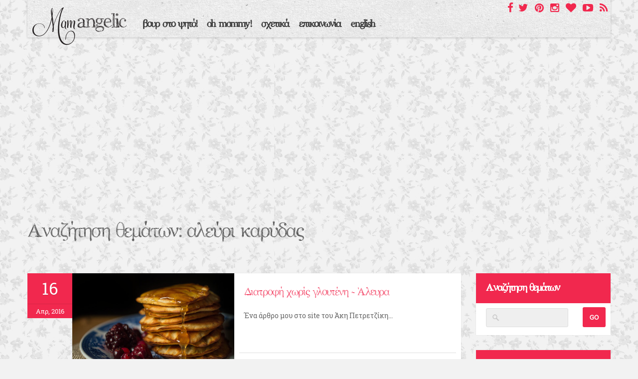

--- FILE ---
content_type: text/html; charset=UTF-8
request_url: https://www.mamangelic.com/blog/gr/search/%CE%B1%CE%BB%CE%B5%CF%8D%CF%81%CE%B9%20%CE%BA%CE%B1%CF%81%CF%8D%CE%B4%CE%B1%CF%82
body_size: 10068
content:
<!DOCTYPE html>
<html>
<head>
	<meta charset="utf-8">
    <!--[if IE]><meta http-equiv='X-UA-Compatible' content='IE=edge,chrome=1' /><![endif]-->
	<meta name="viewport" content="width=device-width, initial-scale=1, user-scalable=no">
<title>ΑΡΧΙΚΗ | συνταγές | δημιουργίες| διατροφή| Blog | mamangelic</title>
<META NAME="Description" CONTENT=" Ένα blog γεμάτο συμβουλές, αγαπημένες και ιδιαίτερες συνταγές, άρθρα ,φωτογραφίες και πρωτότυπες δημιουργίες  από τα χεράκια της mamangelic !">
<META NAME="Keywords" content="blog, mamangelic, κατασκευές, δημιουργίες, χειροποίητα, φωτογραφία, συνταγές, paleo , gaps ,χωρίς γλουτένη, gluten free, Γκανασούλη Γεωργία">
	<meta name="dcterms.author" content="mamangelic.com" />
	<meta name="dcterms.creator" content="kalytheo" />
	<meta name="dcterms.rights" content="Copyright &copy; 2026 mamangelic.com." />
	<meta name="dcterms.rightsHolder" content="mamangelic.com" />
	<link rel="stylesheet" href="/css/style.css" />
    <link rel="stylesheet" id="flexslider-css"  href="/css/flexslider.css" type="text/css" media="all" />
    <link rel="stylesheet" id="flexslider-css"  href="/css/masonry-css.css" type="text/css" media="all" />
    <link rel="stylesheet" id="flexslider-css"  href="/css/gallery-slider.css" type="text/css" media="all" />
    <link rel="stylesheet" href="/css/font-awesome.css" media="screen" type="text/css" />    
	<link rel="stylesheet" href="/css/jquery-ui.css" />
	<link rel="shortcut icon" href="/favicon.ico" />
	<link rel="apple-touch-icon" href="/images/apple_mamangelic.png">	
	
	<!--[if lt IE 9]>
	  <script src="/js/html5shiv.js"></script>
	  <script src="/js/respond.min.js"></script>
	<![endif]-->
<meta property="og:site_name" content="συνταγές | δημιουργίες| διατροφή| Blog | mamangelic"/>
<meta property="og:title" content="συνταγές | δημιουργίες| διατροφή| Blog | mamangelic" />
<meta property="og:type" content="website" />
<meta property="og:description" content=" Ένα blog γεμάτο συμβουλές, αγαπημένες και ιδιαίτερες συνταγές, άρθρα ,φωτογραφίες και πρωτότυπες δημιουργίες  από τα χεράκια της mamangelic !" />
<meta property="og:url" content="https://www.mamangelic.com/blog/gr/search/%CE%B1%CE%BB%CE%B5%CF%8D%CF%81%CE%B9%20%CE%BA%CE%B1%CF%81%CF%8D%CE%B4%CE%B1%CF%82" />
<meta property="og:image" content="https://www.mamangelic.com/images/logo.png" />

<meta property="fb:app_id" content="1089801747896201" />
<meta property="fb:admins" content="1047759576"/>
<meta property="fb:admins" content="1089126949"/>

<link rel="canonical" href="https://www.mamangelic.com/blog/gr/search/%CE%B1%CE%BB%CE%B5%CF%8D%CF%81%CE%B9%20%CE%BA%CE%B1%CF%81%CF%8D%CE%B4%CE%B1%CF%82" />  
<script async src="https://pagead2.googlesyndication.com/pagead/js/adsbygoogle.js"></script>
<script>
     (adsbygoogle = window.adsbygoogle || []).push({
          google_ad_client: "ca-pub-4606994434573363",
          enable_page_level_ads: true
     });
</script>
</head>
<body class="home">
<div id="fb-root"></div>
<script async defer crossorigin="anonymous" src="https://connect.facebook.net/el_GR/sdk.js#xfbml=1&version=v4.0&appId=1089801747896201&autoLogAppEvents=1"></script>
	<!--header-->
	<header class="head" role="banner">
		<!--wrap-->
		<div class="wrap clearfix">
			<a href="/blog/gr" title="συνταγές | δημιουργίες| διατροφή| Blog | mamangelic" class="logo"><img src="/images/logo.png" alt="συνταγές | δημιουργίες| διατροφή| Blog | mamangelic" /></a>
			<nav class="main-nav" role="navigation" id="menu">
				<ul>
<li><a href="#" title="βουρ στο ψητό!"><span>βουρ στο ψητό!</span></a>
<ul><li><a href=/blog/gr/categories/basic-recipes>βασικές συνταγές</a></li><li><a href=/blog/gr/categories/meat-recipes>με κρέας</a></li><li><a href=/blog/gr/categories/fish-recipes>θαλασσινά / ψάρια</a></li><li><a href=/blog/gr/categories/salads-vegan>λαχανικά/ νηστίσιμα</a></li><li><a href="#">oh so sweeeet!!</a><ul><li><a href=/blog/gr/categories/muffins-cakes-recipes>muffins/κέικ</a></li><li><a href=/blog/gr/categories/cream-recipes>κρέμες</a></li><li><a href=/blog/gr/categories/chocolate-recipes>με σοκολάτα</a></li></ul></li><li><a href="#">για παιδιά</a><ul><li><a href=/blog/gr/categories/breakfast-snack-recipes>για το πρωϊνό τους/σνακ</a></li><li><a href=/blog/gr/categories/birthday-recipes>για κέρασμα/γενέθλια</a></li></ul></li><li><a href="#">χωρίς γλουτένη</a><ul><li><a href=/blog/gr/categories/gluten-free-food>φαγητά</a></li><li><a href=/blog/gr/categories/Gluten-free-sweets>γλυκά</a></li></ul></li><li><a href="#">με γλουτένη</a><ul><li><a href=/blog/gr/categories/food>φαγητά</a></li><li><a href=/blog/gr/categories/desserts>γλυκά</a></li></ul></li><li><a href=/blog/gr/categories/seasonal-recipes>εποχιακές συνταγές</a></li><li><a href="#">GAPS legal</a><ul><li><a href=/blog/gr/categories/gaps-legal-food>φαγητά</a></li><li><a href=/blog/gr/categories/gaps-legal-sweets>γλυκά</a></li></ul></li><li><a href="#">Paleo</a><ul><li><a href=/blog/gr/categories/paleo-food>φαγητά</a></li><li><a href=/blog/gr/categories/paleo-Sweets>γλυκά</a></li></ul></li></ul></li>
<li><a href="#" title="oh mommy!"><span>oh mommy!</span></a>
<ul><li><a href=/blog/gr/categories/pame-mia-volta>πάμε μια βόλτα;</a></li><li><a href=/blog/gr/categories/Life-is-life>η ζωή είναι ωραία!</a></li><li><a href=/blog/gr/categories/take-a-look>ρίξε μια ματιά!</a></li><li><a href=/blog/gr/categories/i-have-an-idea>έχω μια ιδέα!</a></li></ul></li>
                        
					 					<li>
						<a href="/blog/gr/about"><span>σχετικά</span></a>
                                                
					</li>                         
                               					<li>
						<a href="/blog/gr/contact"><span>επικοινωνία</span></a>
                                                
					</li>                         
                              <li>
                           <li><a href="/blog/en" title="english" id="button_en"  alt="english"/><span>english</span></a></li>
</li>                            
				</ul>
			</nav>
                            <!-- social icons -->
			<nav class="social-nav" role="navigation">
                              <a href="https://www.facebook.com/mamangelic" target="_blank" rel="nofollow"><i class="fa fa-facebook"></i></a><a href="https://twitter.com/mamangelic" target="_blank" rel="nofollow"><i class="fa fa-twitter"></i></a> <a href="http://pinterest.com/mamangelic" target="_blank" rel="nofollow"><i class="fa fa-pinterest"></i></a> <a href="http://instagram.com/mamangelicom" target="_blank" rel="nofollow"><i class="fa fa-instagram"></i></a> <a href="https://www.bloglovin.com/blogs/syntages-dhmioyrgiesor-diatrofhor-blog-mamangelic-18251173" target="_blank" rel="nofollow"><i class="fa fa-heart"></i></a> <a href="https://www.youtube.com/channel/UCkktdoXMgksYC8JDLZCABJw" target="_blank" rel="nofollow"><i class="fa fa-youtube-play"></i></a> <a href="/feed" target="_blank" rel="nofollow"><i class="fa fa-rss"></i></a>
               </nav>
                <!-- social icons -->		</div>
		<!--//wrap-->
	</header>
	<!--//header-->	<!--main-->
	<main class="main" role="main">
		<!--wrap-->
		<div class="wrap clearfix">
		<div class="row" style="margin-bottom:20px">
		<ins class="adsbygoogle"
     style="display:block"
     data-ad-client="ca-pub-4606994434573363"
     data-ad-slot="4583033955"
     data-ad-format="rectangle"
     data-full-width-responsive="true"></ins>
<script>
     (adsbygoogle = window.adsbygoogle || []).push({});
</script>
     </div>
			<!--row-->
			<div class="row">			
<header class="s-title">
    <h1>Αναζήτηση θεμάτων: αλεύρι καρύδας</h1>
</header>
<!--content-->
<section class="content three-fourth">
<div class="main-grid-masonry">
 
                
        <!--blog entry-->
        <article class="post" id="infiniteme">
        <div class="masonryme">
            <div class="entry-meta">
                <div class="date">
                    <span class="day">16</span> 
                    <span class="my">Απρ, 2016</span>
                </div>
            </div>
            <div class="container">
                <div class="entry-featured"><a href="/blog/gr/categories/take-a-look/diatrofi-xoris-glouteni-Akis-Petretzikis-arthro" title="Διατροφή χωρίς γλουτένη - Άλευρα"><img src="/images/blog/15ee9924ba473fa88c8584bdbe56005f.jpg" alt="Διατροφή χωρίς γλουτένη - Άλευρα" /></a>
                </div>
                <div class="entry-content">
                    <h2><a href="/blog/gr/categories/take-a-look/diatrofi-xoris-glouteni-Akis-Petretzikis-arthro" title="Διατροφή χωρίς γλουτένη - Άλευρα">Διατροφή χωρίς γλουτένη - Άλευρα</a></h2>
                    <p>Ένα άρθρο μου στο site του Άκη Πετρετζίκη...</p>
                </div>
                <div class="actions">
                    <div>
                        <div class="category"><i class="ico i-category"></i><a href="/blog/gr/categories/take-a-look" title="take-a-look">ρίξε μια ματιά!</a></div>

                        <div class="more"><a href="/blog/gr/categories/take-a-look/diatrofi-xoris-glouteni-Akis-Petretzikis-arthro" title="περισσότερα"><span>περισσότερα</span></a></div>
                    </div>
                </div>
            </div>
            </div>
        </article>
        <!--//blog entry-->
		 
                
        <!--blog entry-->
        <article class="post" id="infiniteme">
        <div class="masonryme">
            <div class="entry-meta">
                <div class="date">
                    <span class="day">17</span> 
                    <span class="my">Φεβ, 2016</span>
                </div>
            </div>
            <div class="container">
                <div class="entry-featured"><a href="/blog/gr/categories/muffins-cakes-recipes/forest-muffins" title="Muffins του δάσους!"><img src="/images/blog/8cceec3ac6012859658d836f2c773e8f.jpg" alt="Muffins του δάσους!" /></a>
                </div>
                <div class="entry-content">
                    <h2><a href="/blog/gr/categories/muffins-cakes-recipes/forest-muffins" title="Muffins του δάσους!">Muffins του δάσους!</a></h2>
                    <p>Καταπληκτικά muffins με υπέροχη γεύση...</p>
                </div>
                <div class="actions">
                    <div>
                        <div class="category"><i class="ico i-category"></i><a href="/blog/gr/categories/muffins-cakes-recipes" title="muffins-cakes-recipes">muffins/κέικ</a></div>

                        <div class="more"><a href="/blog/gr/categories/muffins-cakes-recipes/forest-muffins" title="περισσότερα"><span>περισσότερα</span></a></div>
                    </div>
                </div>
            </div>
            </div>
        </article>
        <!--//blog entry-->
		 
                
        <!--blog entry-->
        <article class="post" id="infiniteme">
        <div class="masonryme">
            <div class="entry-meta">
                <div class="date">
                    <span class="day">02</span> 
                    <span class="my">Φεβ, 2016</span>
                </div>
            </div>
            <div class="container">
                <div class="entry-featured"><a href="/blog/gr/categories/muffins-cakes-recipes/muffin-me-kydoni-kai-milo" title="Muffins με μήλο και κυδώνι!"><img src="/images/blog/673db09269c37f9a3e0a28ae1968f4b4.jpg" alt="Muffins με μήλο και κυδώνι!" /></a>
                </div>
                <div class="entry-content">
                    <h2><a href="/blog/gr/categories/muffins-cakes-recipes/muffin-me-kydoni-kai-milo" title="Muffins με μήλο και κυδώνι!">Muffins με μήλο και κυδώνι!</a></h2>
                    <p>Εξαιρετικό! Δοκιμάστε το...</p>
                </div>
                <div class="actions">
                    <div>
                        <div class="category"><i class="ico i-category"></i><a href="/blog/gr/categories/muffins-cakes-recipes" title="muffins-cakes-recipes">muffins/κέικ</a></div>

                        <div class="more"><a href="/blog/gr/categories/muffins-cakes-recipes/muffin-me-kydoni-kai-milo" title="περισσότερα"><span>περισσότερα</span></a></div>
                    </div>
                </div>
            </div>
            </div>
        </article>
        <!--//blog entry-->
		 
                
        <!--blog entry-->
        <article class="post" id="infiniteme">
        <div class="masonryme">
            <div class="entry-meta">
                <div class="date">
                    <span class="day">25</span> 
                    <span class="my">Ιαν, 2016</span>
                </div>
            </div>
            <div class="container">
                <div class="entry-featured"><a href="/blog/gr/categories/chocolate-recipes/soft-cookies-gf" title="My soft cookies!"><img src="/images/blog/d2ec61db4d3c4b2e47ee57781b3de089.jpg" alt="My soft cookies!" /></a>
                </div>
                <div class="entry-content">
                    <h2><a href="/blog/gr/categories/chocolate-recipes/soft-cookies-gf" title="My soft cookies!">My soft cookies!</a></h2>
                    <p>Υπέροχα cookies σοκολάτας...</p>
                </div>
                <div class="actions">
                    <div>
                        <div class="category"><i class="ico i-category"></i><a href="/blog/gr/categories/chocolate-recipes" title="chocolate-recipes">με σοκολάτα</a></div>

                        <div class="more"><a href="/blog/gr/categories/chocolate-recipes/soft-cookies-gf" title="περισσότερα"><span>περισσότερα</span></a></div>
                    </div>
                </div>
            </div>
            </div>
        </article>
        <!--//blog entry-->
		 
                
        <!--blog entry-->
        <article class="post" id="infiniteme">
        <div class="masonryme">
            <div class="entry-meta">
                <div class="date">
                    <span class="day">29</span> 
                    <span class="my">Δεκ, 2015</span>
                </div>
            </div>
            <div class="container">
                <div class="entry-featured"><a href="/blog/gr/categories/Gluten-free-sweets/gf-baba-au-rhum" title="Ο καλύτερος μπαμπάς του κόσμου!"><img src="/images/blog/63bf1a457b038b147f05996b35d7e99d.jpg" alt="Ο καλύτερος μπαμπάς του κόσμου!" /></a>
                </div>
                <div class="entry-content">
                    <h2><a href="/blog/gr/categories/Gluten-free-sweets/gf-baba-au-rhum" title="Ο καλύτερος μπαμπάς του κόσμου!">Ο καλύτερος μπαμπάς του κόσμου!</a></h2>
                    <p>...στην gluten free εκδοχή του...</p>
                </div>
                <div class="actions">
                    <div>
                        <div class="category"><i class="ico i-category"></i><a href="/blog/gr/categories/Gluten-free-sweets" title="Gluten-free-sweets">γλυκά</a></div>

                        <div class="more"><a href="/blog/gr/categories/Gluten-free-sweets/gf-baba-au-rhum" title="περισσότερα"><span>περισσότερα</span></a></div>
                    </div>
                </div>
            </div>
            </div>
        </article>
        <!--//blog entry-->
		 
                
        <!--blog entry-->
        <article class="post" id="infiniteme">
        <div class="masonryme">
            <div class="entry-meta">
                <div class="date">
                    <span class="day">01</span> 
                    <span class="my">Δεκ, 2015</span>
                </div>
            </div>
            <div class="container">
                <div class="entry-featured"><a href="/blog/gr/categories/chocolate-recipes/oreo-style-cookies" title="Orea μπισκότα!"><img src="/images/blog/01057f298d6c12c92d2f812ad020f4db.jpg" alt="Orea μπισκότα!" /></a>
                </div>
                <div class="entry-content">
                    <h2><a href="/blog/gr/categories/chocolate-recipes/oreo-style-cookies" title="Orea μπισκότα!">Orea μπισκότα!</a></h2>
                    <p>Είναι πραγματικά πολύ orea...</p>
                </div>
                <div class="actions">
                    <div>
                        <div class="category"><i class="ico i-category"></i><a href="/blog/gr/categories/chocolate-recipes" title="chocolate-recipes">με σοκολάτα</a></div>

                        <div class="more"><a href="/blog/gr/categories/chocolate-recipes/oreo-style-cookies" title="περισσότερα"><span>περισσότερα</span></a></div>
                    </div>
                </div>
            </div>
            </div>
        </article>
        <!--//blog entry-->
		 
                
        <!--blog entry-->
        <article class="post" id="infiniteme">
        <div class="masonryme">
            <div class="entry-meta">
                <div class="date">
                    <span class="day">27</span> 
                    <span class="my">Νοε, 2015</span>
                </div>
            </div>
            <div class="container">
                <div class="entry-featured"><a href="/blog/gr/categories/seasonal-recipes/kourampiedes-Aggelikhs" title="Κουραμπιεδάκια Αγγελικής!"><img src="/images/blog/77ad860ddfc08499cfa16a9384818d25.jpg" alt="Κουραμπιεδάκια Αγγελικής!" /></a>
                </div>
                <div class="entry-content">
                    <h2><a href="/blog/gr/categories/seasonal-recipes/kourampiedes-Aggelikhs" title="Κουραμπιεδάκια Αγγελικής!">Κουραμπιεδάκια Αγγελικής!</a></h2>
                    <p>Οι κουραμπιέδες που αγάπησε η κόρη μου..</p>
                </div>
                <div class="actions">
                    <div>
                        <div class="category"><i class="ico i-category"></i><a href="/blog/gr/categories/seasonal-recipes" title="seasonal-recipes">εποχιακές συνταγές</a></div>

                        <div class="more"><a href="/blog/gr/categories/seasonal-recipes/kourampiedes-Aggelikhs" title="περισσότερα"><span>περισσότερα</span></a></div>
                    </div>
                </div>
            </div>
            </div>
        </article>
        <!--//blog entry-->
		 
                
        <!--blog entry-->
        <article class="post" id="infiniteme">
        <div class="masonryme">
            <div class="entry-meta">
                <div class="date">
                    <span class="day">03</span> 
                    <span class="my">Νοε, 2015</span>
                </div>
            </div>
            <div class="container">
                <div class="entry-featured"><a href="/blog/gr/categories/basic-recipes/fyllo" title="Πες μου το φύλλο σου.."><img src="/images/blog/85596a98347430a057b8cdad08ddcb63.jpg" alt="Πες μου το φύλλο σου.." /></a>
                </div>
                <div class="entry-content">
                    <h2><a href="/blog/gr/categories/basic-recipes/fyllo" title="Πες μου το φύλλο σου..">Πες μου το φύλλο σου..</a></h2>
                    <p>Να σου πω τι πίτα θα φας..</p>
                </div>
                <div class="actions">
                    <div>
                        <div class="category"><i class="ico i-category"></i><a href="/blog/gr/categories/basic-recipes" title="basic-recipes">βασικές συνταγές</a></div>

                        <div class="more"><a href="/blog/gr/categories/basic-recipes/fyllo" title="περισσότερα"><span>περισσότερα</span></a></div>
                    </div>
                </div>
            </div>
            </div>
        </article>
        <!--//blog entry-->
		 
                
        <!--blog entry-->
        <article class="post" id="infiniteme">
        <div class="masonryme">
            <div class="entry-meta">
                <div class="date">
                    <span class="day">02</span> 
                    <span class="my">Νοε, 2015</span>
                </div>
            </div>
            <div class="container">
                <div class="entry-featured"><a href="/blog/gr/categories/gluten-free-food/tyropita_soufle" title="Τυρόπιτα σουφλέ για όλους!"><img src="/images/blog/0d58894e9259d74a15b2742e90b9400c.jpg" alt="Τυρόπιτα σουφλέ για όλους!" /></a>
                </div>
                <div class="entry-content">
                    <h2><a href="/blog/gr/categories/gluten-free-food/tyropita_soufle" title="Τυρόπιτα σουφλέ για όλους!">Τυρόπιτα σουφλέ για όλους!</a></h2>
                    <p>Μια τυρόπιτα που λιώνει στο στόμα..</p>
                </div>
                <div class="actions">
                    <div>
                        <div class="category"><i class="ico i-category"></i><a href="/blog/gr/categories/gluten-free-food" title="gluten-free-food">φαγητά</a></div>

                        <div class="more"><a href="/blog/gr/categories/gluten-free-food/tyropita_soufle" title="περισσότερα"><span>περισσότερα</span></a></div>
                    </div>
                </div>
            </div>
            </div>
        </article>
        <!--//blog entry-->
		 
                
        <!--blog entry-->
        <article class="post" id="infiniteme">
        <div class="masonryme">
            <div class="entry-meta">
                <div class="date">
                    <span class="day">02</span> 
                    <span class="my">Μαρ, 2015</span>
                </div>
            </div>
            <div class="container">
                <div class="entry-featured"><a href="/blog/gr/categories/muffins-cakes-recipes/apple-pie-gluten-free" title="Συγκλονιστική μηλόπιτα!"><img src="/images/blog/4d14bf253a709572372ea953ee32ff4f.jpg" alt="Συγκλονιστική μηλόπιτα!" /></a>
                </div>
                <div class="entry-content">
                    <h2><a href="/blog/gr/categories/muffins-cakes-recipes/apple-pie-gluten-free" title="Συγκλονιστική μηλόπιτα!">Συγκλονιστική μηλόπιτα!</a></h2>
                    <p>Η μηλόπιτα που θα αφήσει εποχή..</p>
                </div>
                <div class="actions">
                    <div>
                        <div class="category"><i class="ico i-category"></i><a href="/blog/gr/categories/muffins-cakes-recipes" title="muffins-cakes-recipes">muffins/κέικ</a></div>

                        <div class="more"><a href="/blog/gr/categories/muffins-cakes-recipes/apple-pie-gluten-free" title="περισσότερα"><span>περισσότερα</span></a></div>
                    </div>
                </div>
            </div>
            </div>
        </article>
        <!--//blog entry-->
		 
                
        <!--blog entry-->
        <article class="post" id="infiniteme">
        <div class="masonryme">
            <div class="entry-meta">
                <div class="date">
                    <span class="day">10</span> 
                    <span class="my">Φεβ, 2015</span>
                </div>
            </div>
            <div class="container">
                <div class="entry-featured"><a href="/blog/gr/categories/gluten-free-food/crepes-gemistes" title="Κρέπες γεμιστές,  χωρίς γλουτένη!"><img src="/images/blog/12dc3b21289deefd0b198cb8ba7e1c07.jpg" alt="Κρέπες γεμιστές,  χωρίς γλουτένη!" /></a>
                </div>
                <div class="entry-content">
                    <h2><a href="/blog/gr/categories/gluten-free-food/crepes-gemistes" title="Κρέπες γεμιστές,  χωρίς γλουτένη!">Κρέπες γεμιστές,  χωρίς γλουτένη!</a></h2>
                    <p>Για όσους τρελαίνονται να παίζουν με το φαγητό τους..</p>
                </div>
                <div class="actions">
                    <div>
                        <div class="category"><i class="ico i-category"></i><a href="/blog/gr/categories/gluten-free-food" title="gluten-free-food">φαγητά</a></div>

                        <div class="more"><a href="/blog/gr/categories/gluten-free-food/crepes-gemistes" title="περισσότερα"><span>περισσότερα</span></a></div>
                    </div>
                </div>
            </div>
            </div>
        </article>
        <!--//blog entry-->
		 
                
        <!--blog entry-->
        <article class="post" id="infiniteme">
        <div class="masonryme">
            <div class="entry-meta">
                <div class="date">
                    <span class="day">21</span> 
                    <span class="my">Ιαν, 2015</span>
                </div>
            </div>
            <div class="container">
                <div class="entry-featured"><a href="/blog/gr/categories/breakfast-snack-recipes/zymaropita-gluten-free" title="Ζυμαρόπιτα χωρίς γλουτένη!"><img src="/images/blog/bfdce83b4418e2b98612bb79334febc3.jpg" alt="Ζυμαρόπιτα χωρίς γλουτένη!" /></a>
                </div>
                <div class="entry-content">
                    <h2><a href="/blog/gr/categories/breakfast-snack-recipes/zymaropita-gluten-free" title="Ζυμαρόπιτα χωρίς γλουτένη!">Ζυμαρόπιτα χωρίς γλουτένη!</a></h2>
                    <p>Ζυμαρόπιτα που μπορούνε να φάνε όλοι..</p>
                </div>
                <div class="actions">
                    <div>
                        <div class="category"><i class="ico i-category"></i><a href="/blog/gr/categories/breakfast-snack-recipes" title="breakfast-snack-recipes">για το πρωϊνό τους/σνακ</a></div>

                        <div class="more"><a href="/blog/gr/categories/breakfast-snack-recipes/zymaropita-gluten-free" title="περισσότερα"><span>περισσότερα</span></a></div>
                    </div>
                </div>
            </div>
            </div>
        </article>
        <!--//blog entry-->
		 
                
        <!--blog entry-->
        <article class="post" id="infiniteme">
        <div class="masonryme">
            <div class="entry-meta">
                <div class="date">
                    <span class="day">15</span> 
                    <span class="my">Ιαν, 2015</span>
                </div>
            </div>
            <div class="container">
                <div class="entry-featured"><a href="/blog/gr/categories/muffins-cakes-recipes/cake-zevre-me-mpanana" title="Ζεβρέ κέικ με μπανάνα!"><img src="/images/blog/7e18f15e7e6271edb7ca6cdd340f99f2.jpg" alt="Ζεβρέ κέικ με μπανάνα!" /></a>
                </div>
                <div class="entry-content">
                    <h2><a href="/blog/gr/categories/muffins-cakes-recipes/cake-zevre-me-mpanana" title="Ζεβρέ κέικ με μπανάνα!">Ζεβρέ κέικ με μπανάνα!</a></h2>
                    <p>Ή αλλιώς δίχρωμο κέικ, χωρίς γλουτένη!</p>
                </div>
                <div class="actions">
                    <div>
                        <div class="category"><i class="ico i-category"></i><a href="/blog/gr/categories/muffins-cakes-recipes" title="muffins-cakes-recipes">muffins/κέικ</a></div>

                        <div class="more"><a href="/blog/gr/categories/muffins-cakes-recipes/cake-zevre-me-mpanana" title="περισσότερα"><span>περισσότερα</span></a></div>
                    </div>
                </div>
            </div>
            </div>
        </article>
        <!--//blog entry-->
		 
                
        <!--blog entry-->
        <article class="post" id="infiniteme">
        <div class="masonryme">
            <div class="entry-meta">
                <div class="date">
                    <span class="day">02</span> 
                    <span class="my">Δεκ, 2014</span>
                </div>
            </div>
            <div class="container">
                <div class="entry-featured"><a href="/blog/gr/categories/muffins-cakes-recipes/carrot_muffins" title="Muffins καρότου!"><img src="/images/blog/9bfdc01c52a0b0af5e5dd0d80ef1f28b.jpg" alt="Muffins καρότου!" /></a>
                </div>
                <div class="entry-content">
                    <h2><a href="/blog/gr/categories/muffins-cakes-recipes/carrot_muffins" title="Muffins καρότου!">Muffins καρότου!</a></h2>
                    <p>Δεν υπάρχει αυτή η γεύση!</p>
                </div>
                <div class="actions">
                    <div>
                        <div class="category"><i class="ico i-category"></i><a href="/blog/gr/categories/muffins-cakes-recipes" title="muffins-cakes-recipes">muffins/κέικ</a></div>

                        <div class="more"><a href="/blog/gr/categories/muffins-cakes-recipes/carrot_muffins" title="περισσότερα"><span>περισσότερα</span></a></div>
                    </div>
                </div>
            </div>
            </div>
        </article>
        <!--//blog entry-->
		 
                
        <!--blog entry-->
        <article class="post" id="infiniteme">
        <div class="masonryme">
            <div class="entry-meta">
                <div class="date">
                    <span class="day">02</span> 
                    <span class="my">Δεκ, 2014</span>
                </div>
            </div>
            <div class="container">
                <div class="entry-featured"><a href="/blog/gr/categories/fish-recipes/salmon-cake" title="Σολωμοκέικ"><img src="/images/blog/99d0ec3e28a4dd0f2251d4adcf62ddd9.jpg" alt="Σολωμοκέικ" /></a>
                </div>
                <div class="entry-content">
                    <h2><a href="/blog/gr/categories/fish-recipes/salmon-cake" title="Σολωμοκέικ">Σολωμοκέικ</a></h2>
                    <p>Μια συνταγή για αυτούς που δε τρώνε εύκολα τον σολωμό</p>
                </div>
                <div class="actions">
                    <div>
                        <div class="category"><i class="ico i-category"></i><a href="/blog/gr/categories/fish-recipes" title="fish-recipes">θαλασσινά / ψάρια</a></div>

                        <div class="more"><a href="/blog/gr/categories/fish-recipes/salmon-cake" title="περισσότερα"><span>περισσότερα</span></a></div>
                    </div>
                </div>
            </div>
            </div>
        </article>
        <!--//blog entry-->
		 
                
        <!--blog entry-->
        <article class="post" id="infiniteme">
        <div class="masonryme">
            <div class="entry-meta">
                <div class="date">
                    <span class="day">01</span> 
                    <span class="my">Δεκ, 2014</span>
                </div>
            </div>
            <div class="container">
                <div class="entry-featured"><a href="/blog/gr/categories/muffins-cakes-recipes/To-sigklonistiko-keik" title="Το συγκλονιστικό κέικ!"><img src="/images/blog/f14f34c7a846e333b113ae9320761e90.jpg" alt="Το συγκλονιστικό κέικ!" /></a>
                </div>
                <div class="entry-content">
                    <h2><a href="/blog/gr/categories/muffins-cakes-recipes/To-sigklonistiko-keik" title="Το συγκλονιστικό κέικ!">Το συγκλονιστικό κέικ!</a></h2>
                    <p>5 στους 5 που το έφαγαν μου ζήτησαν συνταγή....</p>
                </div>
                <div class="actions">
                    <div>
                        <div class="category"><i class="ico i-category"></i><a href="/blog/gr/categories/muffins-cakes-recipes" title="muffins-cakes-recipes">muffins/κέικ</a></div>

                        <div class="more"><a href="/blog/gr/categories/muffins-cakes-recipes/To-sigklonistiko-keik" title="περισσότερα"><span>περισσότερα</span></a></div>
                    </div>
                </div>
            </div>
            </div>
        </article>
        <!--//blog entry-->
				                					
</div>
<div class="pagination">
                    
	    <div class="pagination-wrap">
        <div class="pagination-load-more">
            <span class="pagination-span">
            <a href="/include/searchList.php?pageNum=2&catId=" title="Εμφάνιση Παλαιότερων Θεμάτων">Εμφάνιση Παλαιότερων Θεμάτων</a>
            </span>
            <span class="pagination-span-load">
            </span>
        </div>
    </div>
                    
</div>
</section>
				<!--//content-->
				<!--right sidebar-->
				<aside class="sidebar one-fourth">
                	                                    <div class="widget">
                    	<h3>Αναζήτηση θεμάτων</h3>
                                    <form method="post" id="searchForm" action="/blog/gr/search">
                                      <fieldset>
                                          <div class="input_search">
                                              <input type="text" maxlength="35" name="keyword" id="keyword" class="search_input" value="" />
                                          </div>
                                          <input type="submit" class="search_submit" value="GO" />
                                      </fieldset>
                                    </form>
                                    </div>
                              <!--search-->                            
                    <div class="widget">
                    	<h3>Προτεινόμενα θέματα</h3>
						                        <ul class="articles_right">
                                                    <li>
                                <a href="/blog/gr/categories/salads-vegan/crackers-parsley-garlic-honey" title="Τραγανά κράκεράκια με μυρωδικά!">
                                    <img src="/images/blog/79f3613b2bbb6c98fb93de04e58d68eb.jpg" alt="Τραγανά κράκεράκια με μυρωδικά!" />
                                    <h6>Τραγανά κράκεράκια με μυρωδικά!</h6>
                                </a>
                            </li>
                                                    <li>
                                <a href="/blog/gr/categories/muffins-cakes-recipes/milopita-xoris-zaxari-sugarfree-apple-pie" title="Μηλόπιτα χωρίς ζάχαρη!">
                                    <img src="/images/blog/5bdadec07fd015f10ecc53775b598f6c.jpg" alt="Μηλόπιτα χωρίς ζάχαρη!" />
                                    <h6>Μηλόπιτα χωρίς ζάχαρη!</h6>
                                </a>
                            </li>
                                                    <li>
                                <a href="/blog/gr/categories/seasonal-recipes/kourampiedes-xoris-zaxari-stevia" title="Κουραμπιέδες χωρίς ζάχαρη!">
                                    <img src="/images/blog/90a9b09327a594046f5428ae5fe806ce.jpg" alt="Κουραμπιέδες χωρίς ζάχαρη!" />
                                    <h6>Κουραμπιέδες χωρίς ζάχαρη!</h6>
                                </a>
                            </li>
                                                    <li>
                                <a href="/blog/gr/categories/food/pancakes-kolokythakia-feta-tiganita" title="Pancakes (τηγανίτες) με κολοκύθι και φέτα!">
                                    <img src="/images/blog/a0ae6e4bed55ccd247d9b9cd97bab0e2.jpg" alt="Pancakes (τηγανίτες) με κολοκύθι και φέτα!" />
                                    <h6>Pancakes (τηγανίτες) με κολοκύθι και φέτα!</h6>
                                </a>
                            </li>
                                                    <li>
                                <a href="/blog/gr/categories/basic-recipes/cream-cheese-tyri-krema-recipe" title="Τυρί κρέμα!">
                                    <img src="/images/blog/47bb761108f5d3191ef214056d900413.jpg" alt="Τυρί κρέμα!" />
                                    <h6>Τυρί κρέμα!</h6>
                                </a>
                            </li>
                                                </ul>
                                            </div>						
							<!--//search-->

                             <!--archives-->
<div class="widget">
<h3>Αρχείο Θεμάτων</h3>		
	    <ul>
        <li><a href="/blog/gr/archives/2025/04">Απρίλιος 2025</a> (1)</li>
	    <li><a href="/blog/gr/archives/2024/12">Δεκέμβριος 2024</a> (3)</li>
	    <li><a href="/blog/gr/archives/2024/11">Νοέμβριος 2024</a> (3)</li>
	    <li><a href="/blog/gr/archives/2024/09">Σεπτέμβριος 2024</a> (1)</li>
	    <li><a href="/blog/gr/archives/2024/07">Ιούλιος 2024</a> (1)</li>
	    <li><a href="/blog/gr/archives/2024/06">Ιούνιος 2024</a> (1)</li>
	    <li><a href="/blog/gr/archives/2024/05">Μάιος 2024</a> (1)</li>
	    <li><a href="/blog/gr/archives/2024/04">Απρίλιος 2024</a> (1)</li>
	    <li><a href="/blog/gr/archives/2024/03">Μάρτιος 2024</a> (1)</li>
	    <li><a href="/blog/gr/archives/2024/01">Ιανουάριος 2024</a> (1)</li>
	    <li><a href="/blog/gr/archives/2023/12">Δεκέμβριος 2023</a> (1)</li>
	    <li><a href="/blog/gr/archives/2023/06">Ιούνιος 2023</a> (1)</li>
	    <li><a href="/blog/gr/archives/2023/05">Μάιος 2023</a> (1)</li>
	    <li><a href="/blog/gr/archives/2023/01">Ιανουάριος 2023</a> (1)</li>
	    <li><a href="/blog/gr/archives/2022/07">Ιούλιος 2022</a> (1)</li>
	    <li><a href="/blog/gr/archives/2021/09">Σεπτέμβριος 2021</a> (1)</li>
	    <li><a href="/blog/gr/archives/2021/04">Απρίλιος 2021</a> (2)</li>
	    <li><a href="/blog/gr/archives/2021/03">Μάρτιος 2021</a> (1)</li>
	    <li><a href="/blog/gr/archives/2021/02">Φεβρουάριος 2021</a> (1)</li>
	    <li><a href="/blog/gr/archives/2020/11">Νοέμβριος 2020</a> (1)</li>
	    <li><a href="/blog/gr/archives/2020/05">Μάιος 2020</a> (3)</li>
	    <li><a href="/blog/gr/archives/2020/04">Απρίλιος 2020</a> (1)</li>
	    <li><a href="/blog/gr/archives/2020/02">Φεβρουάριος 2020</a> (1)</li>
	    <li><a href="/blog/gr/archives/2019/12">Δεκέμβριος 2019</a> (1)</li>
	    <li><a href="/blog/gr/archives/2019/10">Οκτώβριος 2019</a> (1)</li>
	    <li><a href="/blog/gr/archives/2019/03">Μάρτιος 2019</a> (1)</li>
	    <li><a href="/blog/gr/archives/2019/02">Φεβρουάριος 2019</a> (1)</li>
	    <li><a href="/blog/gr/archives/2018/10">Οκτώβριος 2018</a> (1)</li>
	    <li><a href="/blog/gr/archives/2018/06">Ιούνιος 2018</a> (1)</li>
	    <li><a href="/blog/gr/archives/2018/05">Μάιος 2018</a> (1)</li>
	    <li><a href="/blog/gr/archives/2017/12">Δεκέμβριος 2017</a> (1)</li>
	    <li><a href="/blog/gr/archives/2017/11">Νοέμβριος 2017</a> (1)</li>
	    <li><a href="/blog/gr/archives/2017/09">Σεπτέμβριος 2017</a> (1)</li>
	    <li><a href="/blog/gr/archives/2017/07">Ιούλιος 2017</a> (1)</li>
	    <li><a href="/blog/gr/archives/2017/06">Ιούνιος 2017</a> (1)</li>
	    <li><a href="/blog/gr/archives/2017/05">Μάιος 2017</a> (1)</li>
	    <li><a href="/blog/gr/archives/2017/04">Απρίλιος 2017</a> (1)</li>
	    <li><a href="/blog/gr/archives/2017/03">Μάρτιος 2017</a> (2)</li>
	    <li><a href="/blog/gr/archives/2017/02">Φεβρουάριος 2017</a> (3)</li>
	    <li><a href="/blog/gr/archives/2017/01">Ιανουάριος 2017</a> (3)</li>
	    <li><a href="/blog/gr/archives/2016/12">Δεκέμβριος 2016</a> (2)</li>
	    <li><a href="/blog/gr/archives/2016/11">Νοέμβριος 2016</a> (2)</li>
	    <li><a href="/blog/gr/archives/2016/10">Οκτώβριος 2016</a> (3)</li>
	    <li><a href="/blog/gr/archives/2016/09">Σεπτέμβριος 2016</a> (3)</li>
	    <li><a href="/blog/gr/archives/2016/08">Αύγουστος 2016</a> (4)</li>
	    <li><a href="/blog/gr/archives/2016/07">Ιούλιος 2016</a> (2)</li>
	    <li><a href="/blog/gr/archives/2016/06">Ιούνιος 2016</a> (7)</li>
	    <li><a href="/blog/gr/archives/2016/05">Μάιος 2016</a> (2)</li>
	    <li><a href="/blog/gr/archives/2016/04">Απρίλιος 2016</a> (3)</li>
	    <li><a href="/blog/gr/archives/2016/03">Μάρτιος 2016</a> (5)</li>
	    <li><a href="/blog/gr/archives/2016/02">Φεβρουάριος 2016</a> (5)</li>
	    <li><a href="/blog/gr/archives/2016/01">Ιανουάριος 2016</a> (2)</li>
	    <li><a href="/blog/gr/archives/2015/12">Δεκέμβριος 2015</a> (4)</li>
	    <li><a href="/blog/gr/archives/2015/11">Νοέμβριος 2015</a> (4)</li>
	    <li><a href="/blog/gr/archives/2015/10">Οκτώβριος 2015</a> (3)</li>
	    <li><a href="/blog/gr/archives/2015/09">Σεπτέμβριος 2015</a> (3)</li>
	    <li><a href="/blog/gr/archives/2015/08">Αύγουστος 2015</a> (2)</li>
	    <li><a href="/blog/gr/archives/2015/07">Ιούλιος 2015</a> (3)</li>
	    <li><a href="/blog/gr/archives/2015/06">Ιούνιος 2015</a> (5)</li>
	    <li><a href="/blog/gr/archives/2015/05">Μάιος 2015</a> (4)</li>
	    <li><a href="/blog/gr/archives/2015/04">Απρίλιος 2015</a> (3)</li>
	    <li><a href="/blog/gr/archives/2015/03">Μάρτιος 2015</a> (6)</li>
	    <li><a href="/blog/gr/archives/2015/02">Φεβρουάριος 2015</a> (3)</li>
	    <li><a href="/blog/gr/archives/2015/01">Ιανουάριος 2015</a> (4)</li>
	    <li><a href="/blog/gr/archives/2014/12">Δεκέμβριος 2014</a> (22)</li>
	    </ul>
    							    
</div>                            
							<!--//archives-->
                             <!--newsletter-->
								<div  class="widget">
                                <h3>Newsletter</h3>
                                    <form action="" method="post" enctype="multipart/form-data" name="frmNewsletter">
                                    <fieldset>
                                     <input name="emailNewsletter" id="emailNewsletter" type="text" placeholder="Συμπληρώστε το e-mail σας" class="newsletter_input" />
                                    <input name="langSubscr" id="langSubscr" type="hidden" value="1" />
                                    <input type="submit" id="submitNewsletter" class="newsletter_submit" value="GO" />
                                    <label class="error" for="emailNewsletter" id="emailNewsletter_error">Παρακαλούμε εισάγετε το email σας</label>
                                    <label class="error" for="success" id="successNewsletter">Έχετε εγγραφεί στην υπηρεσία newsletter.</label>
                                    </fieldset>
                                    </form>


								</div>                              
                             <!--newsletter-->

                              <!--search-->
                                    <div class="widget">
                    					<h3>Tags</h3>
                                        <div class="quicklinks" style="text-align:left; margin:10px">
											                                            <a href="/blog/gr/search/άνευ γλουτένης" title="άνευ γλουτένης" style="padding:5px; background-color:#f2f2f2; margin:5px; display:inline-block">άνευ γλουτένης</a>
                                                                                        <a href="/blog/gr/search/ χωρίς γλουτένη" title=" χωρίς γλουτένη" style="padding:5px; background-color:#f2f2f2; margin:5px; display:inline-block"> χωρίς γλουτένη</a>
                                                                                        <a href="/blog/gr/search/ αλεύρι καρύδας" title=" αλεύρι καρύδας" style="padding:5px; background-color:#f2f2f2; margin:5px; display:inline-block"> αλεύρι καρύδας</a>
                                                                                        <a href="/blog/gr/search/ φέτα" title=" φέτα" style="padding:5px; background-color:#f2f2f2; margin:5px; display:inline-block"> φέτα</a>
                                                                                        <a href="/blog/gr/search/ γιαούρτι" title=" γιαούρτι" style="padding:5px; background-color:#f2f2f2; margin:5px; display:inline-block"> γιαούρτι</a>
                                                                                        <a href="/blog/gr/search/ αυγά" title=" αυγά" style="padding:5px; background-color:#f2f2f2; margin:5px; display:inline-block"> αυγά</a>
                                                                                        <a href="/blog/gr/search/αφράτα τυροπιτάκια συνταγή" title="αφράτα τυροπιτάκια συνταγή" style="padding:5px; background-color:#f2f2f2; margin:5px; display:inline-block">αφράτα τυροπιτάκια συνταγή</a>
                                                                                        <a href="/blog/gr/search/ αφράτα τυροπιτάκια" title=" αφράτα τυροπιτάκια" style="padding:5px; background-color:#f2f2f2; margin:5px; display:inline-block"> αφράτα τυροπιτάκια</a>
                                                                                        <a href="/blog/gr/search/ τυροπιτάκια κρουασαν" title=" τυροπιτάκια κρουασαν" style="padding:5px; background-color:#f2f2f2; margin:5px; display:inline-block"> τυροπιτάκια κρουασαν</a>
                                                                                        <a href="/blog/gr/search/ τυροπιτακια κρουασαν συνταγή" title=" τυροπιτακια κρουασαν συνταγή" style="padding:5px; background-color:#f2f2f2; margin:5px; display:inline-block"> τυροπιτακια κρουασαν συνταγή</a>
                                                                                        <a href="/blog/gr/search/ αερινα τυροπιτακια" title=" αερινα τυροπιτακια" style="padding:5px; background-color:#f2f2f2; margin:5px; display:inline-block"> αερινα τυροπιτακια</a>
                                                                                        <a href="/blog/gr/search/ τυροπιτακια γιαγιας" title=" τυροπιτακια γιαγιας" style="padding:5px; background-color:#f2f2f2; margin:5px; display:inline-block"> τυροπιτακια γιαγιας</a>
                                                                                        <a href="/blog/gr/search/ τυροπιτακια mamangelic" title=" τυροπιτακια mamangelic" style="padding:5px; background-color:#f2f2f2; margin:5px; display:inline-block"> τυροπιτακια mamangelic</a>
                                                                                        <a href="/blog/gr/search/ δυόσμος" title=" δυόσμος" style="padding:5px; background-color:#f2f2f2; margin:5px; display:inline-block"> δυόσμος</a>
                                                                                        </div>
                                        
                                        </div>
                              <!--search-->       
                              <div class="widget">
										        <ins class="adsbygoogle"
     style="display:block"
     data-ad-client="ca-pub-4606994434573363"
     data-ad-slot="1607239023"
     data-ad-format="auto"
     data-full-width-responsive="true"></ins>
<script>
     (adsbygoogle = window.adsbygoogle || []).push({});
</script> </div>
										</aside>
			</div>
			<!--//right sidebar-->
		</div>
		<!--//wrap-->
	</main>
	<!--//main-->
	<!--footer-->
	<footer class="foot" role="contentinfo">
		<div class="wrap clearfix">
			<div class="row">
				<article class="one-third">
					<h5>About</h5>
					<ul style="list-style:none; padding:0; margin:0">
					To περιεχόμενο αυτού του blog αποτελεί προσωπική πνευματική ιδιοκτησία και είναι κατοχυρωμένο σύμφωνα με το Creative Commons Attribution-NonCommercial-NoDerivs 3.0 Unported License. Δεν επιτρέπεται η αναδημοσίευση, αντιγραφή ή τροποποίησή του χωρίς τη συγκατάθεσή μου.&nbsp;<br />
<br />
Αν θα θέλατε να διαπραγματευτείτε την παραχώρηση του υλικού, παρακαλώ επικοινωνήστε μαζί μου.				</article>
				<article class="one-third">
				    <h5>FOLLOW ME ON FACEBOOK</h5>
                    <div class="fb-page" data-href="https://www.facebook.com/mamangelic" data-tabs="timeline" data-width="345" data-height="360" data-small-header="true" data-adapt-container-width="true" data-hide-cover="false" data-show-facepile="true"><blockquote cite="https://www.facebook.com/mamangelic" class="fb-xfbml-parse-ignore"><a href="https://www.facebook.com/mamangelic">Mamangelic</a></blockquote></div>
				</article>
				<article class="one-third">
					<h5>FOLLOW ME ON INSTAGRAM</h5>
					<a href="https://www.instagram.com/mamangelicom" target="_blank">@mamangelicom</s>
                    
				</article>
				
				<div class="bottom">
					<p class="copy">&copy; 2026 mamangelic.com. Developed by <a href="https://www.kalytheo.gr/" target="_blank">Kalytheo</a></p>
					
					<nav class="foot-nav">
					                    <ul>    
                                            <li><a href="/blog/gr/synergasies" title="συνεργασίες" >συνεργασίες</a></li>
                                        <li><a href="/blog/gr/politiki-aporritou" title="πολιτική απορρήτου" >πολιτική απορρήτου</a></li>
                                        <li><a href="/blog/gr/agapimena" title="αγαπημένα" >αγαπημένα</a></li>
                                        <li><a href="/blog/gr/about" title="σχετικά" >σχετικά</a></li>
                                        <li><a href="/blog/gr/contact" title="επικοινωνία" >επικοινωνία</a></li>
                                        </ul>
                      
					</nav>
				</div>
			</div>
		</div>
		 <button onclick="topFunction()" id="myBtn" title="Go to top">Top</button> 
	</footer>
	<!--//footer-->	
	<script src="/js/jquery-1.11.1.min.js"></script>
	<script src="/js/jquery-ui.js"></script>
	<script src="/js/jquery.uniform.min.js"></script>
	<script src="/js/jquery.slicknav.min.js"></script>
	<script src="/js/imagesloaded.pkgd.min.js"></script>
	<script src="/js/SmoothScroll.js"></script>
    <script src="/js/jquery.flexslider.js"></script>  
    <script src="/js/isotope.pkgd.min.js"></script>  
    <script src="/js/fit-columns.js"></script>  
	<script src="/js/jquery.infinitescroll.min.js"></script>
	<script src="/js/manual-trigger.js"></script>
	<script src="/js/infinite-slider.js"></script>
	<script>
//Get the button:
mybutton = document.getElementById("myBtn");

// When the user scrolls down 20px from the top of the document, show the button
window.onscroll = function() {scrollFunction()};

function scrollFunction() {
  if (document.body.scrollTop > 20 || document.documentElement.scrollTop > 20) {
    mybutton.style.display = "block";
  } else {
    mybutton.style.display = "none";
  }
}

// When the user clicks on the button, scroll to the top of the document
function topFunction() {
  document.body.scrollTop = 0; // For Safari
  document.documentElement.scrollTop = 0; // For Chrome, Firefox, IE and Opera
} 	    
	</script>
	<script>
    $('#submitNewsletter').click(function() { 
		    $('.error').hide();
		
			/// email validation
			var emailReg = /^([\w-\.]+@([\w-]+\.)+[\w-]{2,4})?$/;
			var emailaddressVal = $("#emailNewsletter").val();
			
			if(emailaddressVal == '') {
			  $("#email_error").show();
			  $("input#emailNewsletter").focus();
				return false
			} else if(!emailReg.test(emailaddressVal)) {
				//$("#email_error").html('');
				$("#emailNewsletter_error").html('Παρακαλούμε εισάγετε μία έγκυρη διεύθυνση email.');
			    $("#emailNewsletter_error").show();
			    $("input#emailNewsletter").focus();
				return false
			 
			}
			var lang= $("#langSubscr").val();
			var dataString = 'email=' + emailaddressVal + '&lang='+lang;

			$.ajax({
			  type: "POST",
			  url: "/include/ajax-newsletter.php",
			  data: dataString,
			  success: function(html) {
				if(html==1) {
			 	 $("label#successNewsletter").html('Έχετε εγγραφεί στην υπηρεσία newsletter.');
			 	 $("label#successNewsletter").show();
				 clear_form2();
			    } else if (html==2) {
			 	 $("label#successNewsletter").html('Υπάρχει ήδη καταχωρημένος χρήστης με αυτό το e-mail.Παρακαλούμε δώστε άλλο e-mail.');
			 	$("label#successNewsletter").show();
				} else  {
			 	 $("label#successNewsletter").html('Συμπληρώστε το e-mail σας');
			 	 $("label#successNewsletter").show();
				}
			  }
			 });
			
		return false;
		});

		var $container = $('.masonry-home').imagesLoaded( function() {
		  $container.masonry({
					itemSelector: '.entry',
					columnWidth: 10
				});
		});	


									</script>
    
<script type='text/javascript'>
/* <![CDATA[ */
var main_slider = ["homeslider"];
/* ]]> */
</script>      
<script src="/js/scripts.js"></script>
<script>
	(function(i,s,o,g,r,a,m){i['GoogleAnalyticsObject']=r;i[r]=i[r]||function(){
	(i[r].q=i[r].q||[]).push(arguments)},i[r].l=1*new Date();a=s.createElement(o),
	m=s.getElementsByTagName(o)[0];a.async=1;a.src=g;m.parentNode.insertBefore(a,m)
	})(window,document,'script','//www.google-analytics.com/analytics.js','ga');
	
	ga('create', 'UA-57213856-1', 'auto', {'allowLinker': true});
	ga('require', 'linker');
	ga('linker:autoLink', ['mamangelic.com'] );
	
	ga('send', 'pageview');
  
	var enLink = document.getElementById('button_en');
	addListener(enLink, 'click', function() {
	  ga('send', 'event', 'button', 'click', 'nav-buttons');
	});
	
	
	/**
	 * Utility to wrap the different behaviors between W3C-compliant browsers
	 * and IE when adding event handlers.
	 *
	 * @param {Object} element Object on which to attach the event listener.
	 * @param {string} type A string representing the event type to listen for
	 *     (e.g. load, click, etc.).
	 * @param {function()} callback The function that receives the notification.
	 */
	function addListener(element, type, callback) {
	 if (element.addEventListener) element.addEventListener(type, callback);
	 else if (element.attachEvent) element.attachEvent('on' + type, callback);
	}  

</script>
<!-- Please call pinit.js only once per page -->
<script type="text/javascript" async defer  data-pin-shape="round" data-pin-height="32" data-pin-hover="true" src="//assets.pinterest.com/js/pinit.js"></script>		
</body>
</html>

--- FILE ---
content_type: text/html; charset=utf-8
request_url: https://www.google.com/recaptcha/api2/aframe
body_size: 265
content:
<!DOCTYPE HTML><html><head><meta http-equiv="content-type" content="text/html; charset=UTF-8"></head><body><script nonce="H_QgSbonA2ZpqSvD_rjvxQ">/** Anti-fraud and anti-abuse applications only. See google.com/recaptcha */ try{var clients={'sodar':'https://pagead2.googlesyndication.com/pagead/sodar?'};window.addEventListener("message",function(a){try{if(a.source===window.parent){var b=JSON.parse(a.data);var c=clients[b['id']];if(c){var d=document.createElement('img');d.src=c+b['params']+'&rc='+(localStorage.getItem("rc::a")?sessionStorage.getItem("rc::b"):"");window.document.body.appendChild(d);sessionStorage.setItem("rc::e",parseInt(sessionStorage.getItem("rc::e")||0)+1);localStorage.setItem("rc::h",'1768932085085');}}}catch(b){}});window.parent.postMessage("_grecaptcha_ready", "*");}catch(b){}</script></body></html>

--- FILE ---
content_type: text/css
request_url: https://www.mamangelic.com/css/style.css
body_size: 14893
content:
@font-face {
    font-family: 'aka-acidgr-romanscriptmedium';
    src: url('fonts/ac-romanscript_unicode.eot');
    src: url('fonts/ac-romanscript_unicode.eot?#iefix') format('embedded-opentype'),
         url('fonts/ac-romanscript_unicode.woff2') format('woff2'),
         url('fonts/ac-romanscript_unicode.woff') format('woff'),
         url('fonts/ac-romanscript_unicode.ttf') format('truetype'),
         url('fonts/ac-romanscript_unicode.svg#aka-acidgr-romanscriptmedium') format('svg');
    font-weight: normal;
    font-style: normal;

}

@font-face {
    font-family: 'roboto_slabregular';
    src: url('fonts/robotoslab-regular.eot');
    src: url('fonts/robotoslab-regular.eot?#iefix') format('embedded-opentype'),
         url('fonts/robotoslab-regular.woff2') format('woff2'),
         url('fonts/robotoslab-regular.woff') format('woff'),
         url('fonts/robotoslab-regular.ttf') format('truetype'),
         url('fonts/robotoslab-regular.svg#roboto_slabregular') format('svg');
    font-weight: normal;
    font-style: normal;

}
* {box-sizing:border-box;-webkit-box-sizing:border-box;-moz-box-sizing:border-box;}
body {font:14px/1.42 'roboto_slabregular',Arial,Helvetica,sans-serif;text-align:center;color:#444;background:#f2f2f2 url(../images/bgr/body.jpg) 0 0 repeat;overflow-x:hidden;word-wrap:break-word;text-rendering:optimizeLegibility;}
html,body,div,span,object,iframe,h1,h2,h3,h4,h5,h6,p,blockquote,pre,a,abbr,address,cite,code,del,dfn,em,img,ins,q,small,strong,sub,sup,dl,dt,dd,ol,ul,li,fieldset,form,label,legend,input,table,caption,tbody,tfoot,thead,tr,th,td,figure{border:0;margin:0;padding:0}
html {overflow-y: scroll;-webkit-text-size-adjust:auto;-webkit-overflow-scrolling: touch;-webkit-tap-highlight-color:#FF7A73;}

img,fieldset,abbr,acronym{border:0;}
article,aside,figure,figcaption,hgroup,footer,header,nav,section,video,object{display:block;}
audio, canvas, video { display: inline-block; *display: inline; *zoom: 1;max-width: 100%; }

/*LAYOUT*/
.head 		{float:left;width:100%;position:relative;z-index:2;height:75px;}
.home .head 	{position:absolute;}
.head .wrap 	{height:100%;background:#fff;-webkit-box-shadow:0 1px 4px rgba(0,0,0,.2);-moz-box-shadow:0 1px 4px rgba(0,0,0,.2);box-shadow:0 1px 4px rgba(0,0,0,.2);display:inline-block; background:url(../images/bgr/bg-header.jpg) repeat}
.main		{float:left;width:100%;display:block;min-height:500px;padding:45px 0 120px; margin-top:150px;}
.foot		{float:left;width:100%;}
.wrap 		{margin:0 auto;width:1170px;text-align:left;position:relative;max-width:96%;}

.row			 {margin:0 -15px;}
.full-width 	 	 {float:left;width:100%;padding:0 15px 30px;max-width:100%;}
.three-fourth 	 {float:left;width:75%;padding:0 15px 30px;max-width:100%;}
.one-half		 {float:left;width:50%;padding:0 15px 30px;max-width:100%;}
.one-third 		 {float:left;width:33.33%;padding:0 15px 30px;max-width:100%;}
.two-third 		{float:left;width:66.66%;padding:0 15px 30px;max-width:100%;}
.one-fourth 		 {float:left;width:25%;padding:0 15px 30px;max-width:100%;}
.one-fifth 		 {float:left;width:20%;padding:0 15px 30px;max-width:100%;}
.one-sixth 		 {float:left;width:16.66%;padding:0 15px 30px;max-width:100%;}



.content 				{float:left;}
.cwrap					{float:left;width:100%;overflow-x:hidden;border-bottom:1px solid rgba(0,0,0,.15);-webkit-box-shadow:0 1px 0 rgba(255,255,255,1);-moz-box-shadow:0 1px 0 rgba(255,255,255,1);box-shadow:0 1px 0 rgba(255,255,255,1);margin:0 0 30px;}
.cwrap:last-child		{border:none;-webkit-box-shadow:none;-moz-box-shadow:none;box-shadow:none;margin:0;}

.entries .one-fourth		{min-height:365px;}

.clearfix:before, 
.clearfix:after,
.row:before, 
.row:after  			{content: "";display:table;}
.clearfix:after,
.row:after 			{clear: both;}
.oldie .clearfix,
.oldie .row   		{zoom:1;}

::-moz-selection {background:#fff;color:#f1284e;-webkit-text-shadow:none;-moz-text-shadow:none;text-shadow:none;}
::selection 	 	{background:#fff;color:#f1284e;-webkit-text-shadow:none;-moz-text-shadow:none;text-shadow:none;}

/*TYPOGRAPHY*/
h1 {font-size:29px;font-weight:400;padding:0 0 12px;margin:0;font-family:'aka-acidgr-romanscriptmedium',Arial,Helvetica,sans-serif;}
h2 {font-size:25px;font-weight:400;padding:8px 0 13px;font-family:'aka-acidgr-romanscriptmedium',Arial,Helvetica,sans-serif;}
h3 {font-size:21px;font-weight:700;padding:13px 0 18px;font-family:'aka-acidgr-romanscriptmedium',Arial,Helvetica,sans-serif;}
h4 {font-size:18px;font-weight:500;padding:18px 0;font-family:'aka-acidgr-romanscriptmedium',Arial,Helvetica,sans-serif;}
h5 {font-size:15px;font-weight:500;padding:20px 0 19px;font-family:'aka-acidgr-romanscriptmedium',Arial,Helvetica,sans-serif;}
h6 {font-size:16px;font-weight:600;padding:20px 0;font-family:'aka-acidgr-romanscriptmedium',Arial,Helvetica,sans-serif;}

.s-title > h1	 {font-size:40px;line-height:1.2;font-weight:300;padding:0 15px 60px;margin-top:-10px;display:inline-block;width:100%;}
header.s-title {display:inline-block;width:100%;}
p 			{padding:0 0 18px;line-height:1.6;}
p:empty 		{display:none;}
.lead 		{font-size:17px;font-weight:500;}
strong 		{font-weight:700;}
em 			{font-weight:700;font-style:normal;color:#FF7A73;}

ul 				{margin:0 0 20px;}
ul > li	  		{position:relative;padding:0 0 10px 15px;}
/*ul > li:before 	{content:"\2022";font-size:30px;color:#DBBC94;position:absolute;top:-10px;left:0;}
*/ul ul 				{margin:10px 0 -10px 2px;}
ul ul li:before		{content:"\00af";font-size:25px;top:0;left:-2px;} 			
ol			{margin:0 0 20px 25px;}
ol li 	  		{list-style:decimal outside;padding:0 0 10px 5px;}
ol ol 		{margin:10px 0 -10px 15px;}
nav ul 		{margin:0;z-index:999;}

nav li,.widget,.widget li	{padding:0;z-index:999999;}
nav li:before,.widget:before,.widget li:before,.boxed li:before {display:none;z-index:999999;}

hr {border:none;border-bottom:1px solid #ddd;padding:0;margin:0 0 30px;}

img 		{border:none;display:inline-block;max-width:100%;height:auto;}

a 		{color:#f1284e;outline:none;text-decoration:none;-webkit-transition:all 0.2s ease-in;-moz-transition:all 0.2s ease-in;-o-transition:all 0.2s ease-in;-ms-transition:all 0.2s ease-in;transition:all 0.2s ease-in;}
a:hover, a:focus{color:#f1284e;}
nav a:hover,.button:hover,.generic-button a:hover,.quicklinks .button:hover {text-decoration:none;}

.alert			{color:#fff !important;float:left;width:100%;margin:0 0 20px;padding:15px;font-size:17px;font-weight:700;}
.alert .close 	{background:none;padding:0;float:right;margin:3px 0 0;}
.alert-info 		{background:#3498db;}
.alert-success	{background:#2ecc71;}
.alert-warning	{background:#f1c40f;}
.alert-danger	{background:#e74c3c;}

p.drop-cap::first-letter {color:#f1284e;font:74px Georgia,serif;margin:8px 10px 0 0;float:left;}
p.drop-cap.secondary::first-letter	{background:#f1284e;color:#fff;padding:7px;margin-top:4px;}

table 	{width:100%;border-collapse:separate;border-spacing:1px;margin:0 0 20px;max-width:100%;}
th  		{padding:15px;border:1px solid #f1284e;background:#f1284e;color:#fff;}
td 		{padding:15px;border:1px solid #ddd;background:#fff;}
tr:nth-child(2n+1) td{background:#f6f6f6;}

.left-pic 	{float:left;margin:0 20px 20px 0;}
.right-pic 	{float:right;margin:0 0 20px 20px;}
.left		{float:left;}
.right		{float:right;}

.demoanimate {margin:0 20px 20px 0;width:25%;height:100px;position:relative;z-index:2;}

/*PRICING TABLES*/
.two-col div		{float:left;width:50%;}
.three-col div	{float:left;width:33.33%;}
.four-col div	{float:left;width:25%;}
.five-col div	{float:left;width:20%;}

/*HEADER*/
.logo {float:left;display:block;position:absolute; top:10px; left:10px;}

.main-nav 			{float:left; position:relative; margin-left:220px;}
.main-nav ul 			{display:block;z-index:99999; list-style:none}
.main-nav li 			{float:left;font-size:20px;font-weight:bold;}
.main-nav li a 		{color:#444;float:left;height:70px;line-height:70px;-webkit-transition:color 0.2s ease-in;-moz-transition:color 0.2s ease-in;-o-transition:color 0.2s ease-in;-ms-transition:color 0.2s ease-in;transition:color 0.2s ease-in;font-family:'aka-acidgr-romanscriptmedium',Arial,Helvetica,sans-serif;}
.main-nav li a span 	{float:left;line-height:normal;margin:28px 0 29px;padding:8px 10px;-webkit-border-radius:3px;-moz-border-radius:3px;border-radius:3px;-webkit-transition:all 0.2s ease-in;-moz-transition:all 0.2s ease-in;-o-transition:all 0.2s ease-in;-ms-transition:all 0.2s ease-in;transition:all 0.2s ease-in;}
.main-nav li:hover a,.main-nav .current-menu-item a 	{color:#fff;}
.main-nav li:hover span,.main-nav .current-menu-item span {background:#f1284e;color:#fff;}
.main-nav ul ul 					{display:none;width:250px;position: absolute; top: 100%;padding:0 15px 10px;background:#fff;z-index:99999; background:url(../images/bgr/bg-header.jpg)/*border-top:3px solid #f1284e;-webkit-border-radius:0 0 3px 3px;-moz-border-radius:0 0 3px 3px;border-radius:0 0 3px 3px;-webkit-box-shadow:0 1px 0 rgba(0,0,0,.15), 0 0 3px rgba(0,0,0,.15);-moz-box-shadow:0 1px 0 rgba(0,0,0,.15), 0 0 3px rgba(0,0,0,.15);box-shadow:0 1px 0 rgba(0,0,0,.15), 0 0 3px rgba(0,0,0,.15);*/}
/*.main-nav ul ul:after 				{content:"";position:absolute;top:-11px;left:43%;width: 0;height: 0;border-style: solid;border-width: 0 8px 8px 8px;border-color: transparent transparent #f1284e transparent;}
*/
.main-nav ul ul li 					{display:block; float:left; width:100%;}
.main-nav ul ul li a, .main-nav ul ul ul li a 					{height:auto;line-height:normal;padding:10px 0;border-bottom:1px solid #ddd;color:#666;width:100%;z-index:999999;}
.main-nav ul ul li span, .main-nav ul ul ul li span 				{padding:0;background:none !important;margin:0;color:#666 !important;}
.main-nav li:hover > ul			{display:block;}
.main-nav li:hover ul a,
.main-nav .current-menu-item ul a {color:#444;}
.main-nav ul ul li:hover a,.main-nav ul ul li:hover span,.main-nav ul ul .current-menu-item a	{color:#f1284e !important;}
.main-nav ul ul ul 		{width:250px;margin-left:0px;position: absolute; top:0%; left: 100%;padding:0 15px 10px;background:#fff;z-index:99999; background:url(../images/bgr/bg-header.jpg);}

.social-nav 					{float:right;width:auto;position:absolute;top:5px;right:0px;}
.social-nav li 					{float:right;width:90px;height:70px;font-size:11px;font-weight:700;text-align:center;overflow:hidden;}
.social-nav li a 				{color:#fff;float:left;width:100%;height:100%;}
.social-nav .light a 	{background:#FF8E88;}
.social-nav .medium a 	{background:#f1284e;}
.social-nav .dark a 	{background:#f1284e;}
.social-nav .ico 				{margin-top:14px;}
.social-nav li span 				{float:left;width:100%;padding:10px 10px 0;}
.social-nav li:hover a,
.social-nav .current-menu-item a 			{background:#f1284e; color:#ccc}
.social-nav .light.current-menu-item a,
.social-nav .light:hover a 					{color:#FF8E88;}
.social-nav .medium.current-menu-item a,
.social-nav .medium:hover a 				{color:#f1284e;}
.social-nav .dark.current-menu-item a,
.social-nav .dark:hover a 					{color:#f1284e;}
.social-nav .light:hover .i-search,
.social-nav .current-menu-item .i-search 		{background-position:-27px 0;}
.social-nav .medium:hover .i-account,
.social-nav .current-menu-item .i-account		{background-position:-80px 0;}
.social-nav .dark:hover .i-submitrecipe,
.social-nav .current-menu-item .i-submitrecipe 	{background-position:-133px 0;}

.head select {background:none;border:1px solid #ddd;padding:10px;height:40px;width:100%;color:#444;display:none;}

.slicknav_menu {display:none;}

/*CONTENT*/
.breadcrumbs			{float:right;width:99%;max-width:99%;margin:0px 0px 40px 0px;z-index:1;}
.breadcrumbs ul 			{float:left;width:100%;padding:0 0 6px;border-bottom:1px solid rgba(0,0,0,.15);-webkit-box-shadow:0 1px 0 rgba(255,255,255,1);-moz-box-shadow:0 1px 0 rgba(255,255,255,1);box-shadow:0 1px 0 rgba(255,255,255,1);}
.breadcrumbs li 			{float:left;font-weight:700;color:#666;white-space:nowrap;-webkit-text-shadow:0 1px 0 rgba(255,255,255,.4);-moz-text-shadow:0 1px 0 rgba(255,255,255,.4);text-shadow:0 1px 0 rgba(255,255,255,.4); list-style:none}
.breadcrumbs li a 			{position:relative;color:#666;font-weight:400;}
.breadcrumbs li a:after 	{content:"\005C";font-weight:400;padding:0 8px;}

.container 		{float:left;display:block;width:100%;padding:17px 10px;position:relative;background:#fff;-webkit-box-shadow:0 0 1px rgba(0,0,0,.2);-moz-box-shadow:0 0 1px rgba(0,0,0,.2);box-shadow:0 0 1px rgba(0,0,0,.2);}
.container p 	{color:#666;}

.entry .container {width:100%; background-color:#fff;}

/*BUTTONS*/
.button 			{border:none;display:inline-block;text-decoration:none !important;position:relative;background:#f1284e;color:#fff !important;text-align:center;font-size:13px;font-weight:700;padding:11px 14px;min-width:80px;-webkit-border-radius:3px;-moz-border-radius:3px;border-radius:3px;}
.button:hover, 
.button:focus 	{background:#f1284e;-webkit-box-shadow:inset 0 0 30px rgba(0,0,0,.2);-moz-box-shadow:inset 0 0 30px rgba(0,0,0,.2);box-shadow:inset 0 0 30px rgba(0,0,0,.2);}

.white	 		{color:#f1284e !important;background:#fff !important;}
.white:hover,
.white:focus 	{color:#fff !important;background:#f1284e !important;}

.gold	 		{background:#DBBC94 !important;font-size:14px;font-weight:600;padding:7px 10px;}
.gold:hover,
.gold:focus 		{background:#D0B28C !important;}

.button.more 		{padding:11px 40px 11px 15px !important;min-width:110px;text-align:left !important;}
.button.more:after	{content:"";background:url(../images/ico/icons.png) -173px -13px no-repeat;width:10px;height:11px;position:absolute;top:17px;right:15px;}
.white.more:after	{background:url(../images/ico/icons.png) -185px -13px no-repeat;}
.white.more:hover:after {background-position:-173px -13px;}

.button.medium 	{font-size:16px !important;font-weight:700 !important;text-transform:none;}
.button.big		{font-size:18px !important;font-weight:700 !important;text-transform:none;}

/*HOME*/
.home .main 	{padding-top:0;}
.intro 		{position:relative;top:0;left:0;width:100%;height:100vh;margin:0 0 30px;overflow:hidden;}
.bg img		{position:absolute;left:0;bottom:0;}
.intro .wrap {margin-top:180px;}

.text 			{color:#fff;}
.text a 			{color:#fff;text-decoration:underline;}
.text a:hover 	{text-decoration:none;}
.text h1 		{font-size:50px;line-height:1.2;font-weight:300;padding:0 0 62px;-webkit-text-shadow:0 1px 2px rgba(0,0,0,.1);-moz-text-shadow:0 1px 2px rgba(0,0,0,.1);text-shadow:0 1px 2px rgba(0,0,0,.1);}
.text p 			{font-size:16px;line-height:26px;font-weight:500;padding:0 0 23px;max-width:85%;-webkit-text-shadow:0 1px 2px rgba(0,0,0,.3);-moz-text-shadow:0 1px 2px rgba(0,0,0,.3);text-shadow:0 1px 2px rgba(0,0,0,.3);}
.text .more 		{margin:40px 0 65px;}

.intro .widget h3	{padding:3px 0 16px;font-size:16px;}
.intro .widget p 		{color:#666;font-size:14px;padding:0 0 18px;}
.textwrap  			{padding:0 !important;}
.intro .f-row 		{padding:3px 0 7px !important;}
.intro .bwrap		{padding:13px 0 20px !important;}

.icons			{display:inline-block;width:100%;border-bottom:1px solid rgba(0,0,0,.15);-webkit-box-shadow:0 1px 0 rgba(255,255,255,1);-moz-box-shadow:0 1px 0 rgba(255,255,255,1);box-shadow:0 1px 0 rgba(255,255,255,1);}
.icons .s-title 	{text-align:center;}
.icons .ribbon	{margin:0 auto 25px;}
.icons .container	{text-align:center;padding:30px 20px 22px;}
.icons span			{float:left;width:100%;}
.icons .title		{font-size:32px;font-weight:800;color:#F5716A;margin:10px 0 -2px;}
.icons .subtitle		{font-size:17px;font-weight:700;color:#777;}
.cta 				{float:left;width:100%;text-align:center;margin:0 0 30px;}
.cta .button			{min-width:170px;}

.featured		{float:left;max-width:100%;position:relative; margin-bottom:15px;}
h2.ribbon 		{float:left;margin:28px 0 29px;padding:8px;-webkit-border-radius:3px;-moz-border-radius:3px;border-radius:3px;-webkit-transition:all 0.2s ease-in;-moz-transition:all 0.2s ease-in;-o-transition:all 0.2s ease-in;-ms-transition:all 0.2s ease-in;transition:all 0.2s ease-in;background-color: #f1284e; color:#fff; max-width:100%; height:44px;text-align:center;font-size:16px;line-height:30px;font-weight:normal;color:#fff !important;position:absolute;top:20px;left:35px;z-index:9999;display:inline-block;overflow:hidden;margin:5px 0 0 0;max-width:100%;}
h2.star			{background-position:-408px -61px;width:50px;height:60px;text-indent:-99999px;top:0;}
h2.bright		{background-position:0 -60px;width:210px;height:45px;position:static;font-size:22px;line-height:30px;font-weight:600;margin:0 0 26px; clear:both}
h2.large		{background-position:0 0;width:572px;height:58px;position:static;font-size:27px;line-height:56px;font-weight:600;max-width:100%;}

.entry h2,.entry-content h2 		{padding-top:0;color:#f1284e;}
.entry h2 a ,.entry-content h2 a		{color:#f1284e;}
.entry h2 a:hover,.entry-content h2 a:hover {color:#666;}

.entries h2					{ font-size:18px; font-weight:normal; padding:0px 0px 5px 0px 0;}
.entry figure 					{position:relative;overflow:hidden;}
.entry figcaption				{opacity:0;position:absolute;top:0;left:0;z-index:10;text-align:center;background:rgba(255, 142, 136, 0.85);width:100%;height:100%;-webkit-transition:all 0.2s ease-in;-moz-transition:all 0.4s ease-in;-o-transition:all 0.4s ease-in;-ms-transition:all 0.4s ease-in;transition:all 0.4s ease-in;}
.entry figcaption a 			{float:left;width:100%;height:100%;color:#fff;font-size:17px;font-weight:600;-webkit-transition:all 0.2s ease-in;-moz-transition:all 0.4s ease-in;-o-transition:all 0.4s ease-in;-ms-transition:all 0.4s ease-in;transition:all 0.4s ease-in;}
.entry figcaption .ico 			{display:inline-block;margin:29% 0 3px;}
.entry figcaption span 			{width:100%;display:inline-block;-webkit-text-shadow:0 1px 0 rgba(0,0,0,.15);-moz-text-shadow:0 1px 0 rgba(0,0,0,.15);text-shadow:0 1px 0 rgba(0,0,0,.15);}
.entry figure:hover figcaption 	{opacity:1;}
.entry .excerpt 				{border-top:1px solid #ddd;width:100%;float:left;padding:10px 0 0 0;}
.entry .excerpt p 			{padding:0;}

.masonry-home {overflow:hidden; width:100%;}
.grid-sizer{width:23%; padding:5px; margin:5px; float: left;}
/* clear fix */
.masonry-home:after {
  content: '';
  display: block;
  clear: both;
}

.featured h2					{font-size:16px;font-weight:700;}
blockquote					{position:relative;color:#666;border-top:1px solid #ddd;border-bottom:1px solid #ddd;width:100%;padding:18px 0 21px;margin:0 0 23px;}
blockquote:before 			{content:"";background:url(../images/ico/icons.png) -297px -17px no-repeat;width:15px;height:14px;float:left;position:relative;top:0;left:0;margin:0 5px 0 0;}
.featured .actions > div 		{border:none;padding:0;font-size:14px;}
.featured.two-third .button 		{width:230px;float:left;}
.featured.two-third .more 		{padding:10px 0 0 20px !important;}
.featured.one-third .button		{width:100%;margin:0 0 17px;}

.actions .difficulty			{border-right:0;width:47%;}
.actions .difficulty .ico 	{margin-bottom:-1px;}

.main .quicklinks 	{float:left;display:block;width:99%;text-align:center;padding:10px;}
.quicklinks .button 	{margin:0 13px;min-width:120px;}

.quicklinks:last-of-type {border:none;-webkit-box-shadow:none;-moz-box-shadow:none;box-shadow:none;margin-bottom:0;}

.home-page .breadcrumbs {display:none;}
.home-page.logged-in .breadcrumbs {display:block;}

section.cta 		{margin:0;background:#f1284e;color:#fff;padding:30px 0;}
section.cta h2 	{padding:0;line-height:48px;}

/*BLOG*/
.pagination 			{float:left;width:100%;text-align:center;margin:20px 0 0 0px;padding:30px 0 0;/*border-top:1px solid rgba(255,255,255,1);-webkit-box-shadow:0 -1px 0 rgba(0,0,0,.15);-moz-box-shadow:0 -1px 0 rgba(0,0,0,.15);box-shadow:0 -1px 0 rgba(0,0,0,.15);*/}


.post 					{float:left;width:100%;margin:0 0 30px;}
.post .entry-meta 		{float:left;width:90px;}
.post .date 				{float:left;width:90px;height:90px;overflow:hidden;background:#f1284e;color:#fff;text-align:center;}
.day 					{display:inline-block;width:100%;height:61px;font-size:33px;line-height:61px;-webkit-text-shadow:0 1px 0 rgba(0,0,0,.15);-moz-text-shadow:0 1px 0 rgba(0,0,0,.15);text-shadow:0 1px 0 rgba(0,0,0,.15);}
.my 						{font-size:13px;display:inline-block;width:100%;padding:5px 0;border-top:1px solid rgba(0,0,0,.1);}
.error{ position:relative; float:left; width:100%; color:#CC0000; font-size:12px; margin:10px;display:none;}

.success{ color:#009900; font-size:12px; margin:4px; font-style:italic; width:200px;}

.post .container 		{float:left;width:780px;padding:0;}
.post .entry-featured 	{float:left;width:325px;overflow:hidden;}
.post .entry-content		{float:left;width:455px;padding:17px 20px 0;min-height:148px;}
.post .entry-content ul		{padding-left:20px;}

.post .entry-content h2 	{font-size:22px;line-height:1.2;font-weight:500;padding:8px 0 23px;}

.actions				{display:inline-block;width:100%;vertical-align:sub;float:right;font-size:13px;}
.actions > div			{display:inline-block;width:100%;border-top:1px solid #ddd;padding:15px 0 0;margin:0 0 10px;}	
.post .actions 			{width:455px;padding:0 10px;}
.post .actions > div 		{margin:11px 0 0;}

.actions div div				{float:left;border-right:1px solid #ddd;padding:0 5px 0 0;margin:0 5px 0 0;color:#666;}
.actions div div:last-child 	{border:none;padding:0;margin:0;}
.actions div div a 				{color:#666; font-size:10px}
.actions div div a:hover		{color:#F5716A;}
.actions .ico 			{margin:0 8px -3px 0;}
.actions .comments		{border-top:none;-webkit-box-shadow:none;-moz-box-shadow:none;box-shadow:none;width:auto;}
.actions .more			{min-width:50px;}
.actions .more a			{color:#f1284e;font-weight:500 !important;text-align:right !important;}
.actions .more a:hover	{color:#666;}
.actions .more:after 	{display:none;}

.pager 			{float:left;width:100%;text-align:center;margin:2px 0 30px;padding:30px 0 0;border-top:1px solid rgba(255,255,255,1);-webkit-box-shadow:0 -1px 0 rgba(0,0,0,.15);-moz-box-shadow:0 -1px 0 rgba(0,0,0,.15);box-shadow:0 -1px 0 rgba(0,0,0,.15);}
.pager a 		{display:inline-block;width:40px;height:40px;margin:0 3.5px;font-size:15px;line-height:40px;font-weight:500;background:#f1284e;-webkit-border-radius:3px;-moz-border-radius:3px;border-radius:3px;color:#fff;-webkit-box-shadow:0 0 1px rgba(0,0,0,.2);-moz-box-shadow:0 0 1px rgba(0,0,0,.2);box-shadow:0 0 1px rgba(0,0,0,.2);}
.pager a:hover,
.pager .current 	{color:#f1284e;background:#fff;}

.single .entry-featured					{width:100% !important;height:auto !important;}
.single .entry-content					{width:100% !important;padding:17px 20px 25px;}
.single .entry-content p					{color:#444;}


.meta 						{font-size:13px;}
.meta strong 					{color:#F2716A !important;padding:0 10px 0 0;}
.comment-reply-link			{float:right;position:absolute;top:10px;right:10px;background:#f1284e;color:#fff !important;font-size:12px;font-weight:600;text-align:center;padding:6px 13px;-webkit-border-radius:3px;-moz-border-radius:3px;border-radius:3px;}
.comment-reply-link:focus,
.comment-reply-link:hover	{background:#f1284e;}
.comment-text				{float:left;width:90%;color:#666;}
.comment-text p 				{font-size:13px;font-weight:500;padding:0 0 15px;}
.comment-meta a 				{position:absolute;bottom:0;left:0;background:#f1284e;color:#fff;height:30px;line-height:30px;color:#fff !important;display:inline-block;width:100%;}

.comment-respond			{margin:30px 0 0;float:left;width:100%;border-top:1px solid rgba(255,255,255,1);-webkit-box-shadow:0 -1px 0 rgba(0,0,0,.15);-moz-box-shadow:0 -1px 0 rgba(0,0,0,.15);box-shadow:0 -1px 0 rgba(0,0,0,.15);}
.comment-respond h2			{font-size:19px;padding:30px 0;}
.comment-respond .container 	{padding:20px;}


/*RECIPE*/
.recipe 			{float:left;max-width:100%;}
.recipe .image 	{float:left;width:100%;-webkit-box-shadow:0 0 1px rgba(0,0,0,.2);-moz-box-shadow:0 0 1px rgba(0,0,0,.2);box-shadow:0 0 1px rgba(0,0,0,.2);}

.recipe .intro 	{width:100%;height:auto;margin:0 0 30px;background:#fff;padding:17px 20px;border:none;-webkit-box-shadow:0 0 1px rgba(0,0,0,.2);-moz-box-shadow:0 0 1px rgba(0,0,0,.2);box-shadow:0 0 1px rgba(0,0,0,.2);}
.recipe .intro p {color:#666;padding:0 0 15px;}

.instructions 		{float:left;width:100%;}
.instructions ol 				{counter-reset: li;list-style: none;*list-style: decimal;padding: 0;margin:0;}
.instructions li				{position: relative;display: block;background: #fff;color: #666;font-size:14px;padding:15px 20px 18px;min-height:50px;margin:0 0 30px 50px;-webkit-box-shadow:0 0 1px rgba(0,0,0,.2);-moz-box-shadow:0 0 1px rgba(0,0,0,.2);box-shadow:0 0 1px rgba(0,0,0,.2);}
.instructions li:before		{content: counter(li);counter-increment: li;position: absolute;	left: -50px;top:0;background: #FF8E88;color:#fff;height:50px;width: 50px;line-height: 50px;text-align: center;font-size:33px;-webkit-text-shadow:0 1px 0 rgba(0,0,0,.15);-moz-text-shadow:0 1px 0 rgba(0,0,0,.15);text-shadow:0 1px 0 rgba(0,0,0,.15);}
.instructions li:after		{position: absolute;	content: '';border: .5em solid transparent;left:0;top: 20px;-webkit-transition:all 0.2s ease-in;-moz-transition:all 0.2s ease-in;-o-transition:all 0.2s ease-in;-ms-transition:all 0.2s ease-in;transition:all 0.2s ease-in;}
.instructions li:hover:after	{left:0;border-left-color: #FF8E88;}		
	
dl 			{display:inline-block;width:100%;margin:0 0 22px;}
.recipe dt,
.basic dt 	{float:left;margin:0 0 8px;padding:0 10px;height:35px;font-size:13px;line-height:37px;background:#fff;-webkit-box-shadow:0 1px 0 rgba(0,0,0,.15);-moz-box-shadow:0 1px 0 rgba(0,0,0,.15);box-shadow:0 1px 0 rgba(0,0,0,.15);}
.recipe dd,
.basic dd 	{float:left;margin:0 0 8px;padding:0 15px;height:35px;font-size:14px;line-height:37px;font-weight:600;background:#f1284e;color:#fff;-webkit-box-shadow:0 1px 0 rgba(0,0,0,.15);-moz-box-shadow:0 1px 0 rgba(0,0,0,.15);box-shadow:0 1px 0 rgba(0,0,0,.15);}	

.basic dt 		{width:65%;}
.basic dd 		{width:35%;background:#FF8E88;}
.user dt 			{width:50%;font-size:13px;}
.user dd 		{width:50%;background:#DBBC94;}
.user dd a 		{color:#fff;}
.ingredients dt 	{width:35%;font-size:13px;}
.ingredients dd 	{width:65%;}	

.share .boxed .ico	{margin:16px 0 9px;}


/*TABS*/
.tabs 				{float:left;width:100%;background:#fff;margin:0 0 30px;-webkit-box-shadow:0 1px 0 rgba(0,0,0,0.15);-moz-box-shadow:0 1px 0 rgba(0,0,0,0.15);box-shadow:0 1px 0 rgba(0,0,0,0.15);}
.tabs li 				{float:left;height:50px;font-size:13px;line-height:50px;font-weight:500;border-right:1px solid #ddd;width:25%;text-align:center;position:relative;}
.tabs li:last-child 	{border-right:none;}
.tabs li a 				{display:inline-block;width:100%;height:100%;padding:0 15px;color:#444;}
.tabs .active  a,
.tabs a:hover 		{background:#f1284e;color:#fff;}
.tabs .active:before	{display:block;border-color: #f1284e transparent transparent;border-style: solid;border-width: 8px 8px 0;top:48px;content: "";height: 0;left:48%;position: absolute;width: 0;} 		

.container .tabs 			{-webkit-box-shadow:none;-moz-box-shadow:none;box-shadow:none;margin:0;}
.container .tabs li 			{border:1px solid #ddd;}
.container .tab-content 		{padding:0 15px;border:1px solid #ddd;border-top:0;margin:0 0 20px;float:left;width:100%;}


/*MY PROFILE*/
.tab-content .basic dt 	{width:38%;height:38px;line-height:40px;}
.tab-content .basic dd 	{width:62%;height:38px;line-height:38px;}
.tab-content .boxed .ico {margin:9px 0 5px;}

.my_account h2 {padding:4px 0 21px;}

/*SIDEBAR*/
.main .widget	{float:left;width:100%;margin:0 0 30px;background:#fff;-webkit-box-shadow:0 0 1px rgba(0,0,0,.2);-moz-box-shadow:0 0 1px rgba(0,0,0,.2);box-shadow:0 0 1px rgba(0,0,0,.2);}
.widget h3		{font-size:15px;color:#666;padding:16px 20px;}
.widget h3 span 	{font-size:13px;font-style:italic;color:#999;}
.widget div 		{padding:0 20px;}
.widget ul { list-style:none;}
.widget li div 		{padding:0;}
.widget button, .widget input[type="button"],.widget input[type="reset"],.widget input[type="submit"] {float:right;}
.widget ul 		{padding:0;margin:0;}
.widget ul li 		{border-top:1px solid #ddd;padding:9px 20px;}
.widget ul li:before {display:none;}

.widget .boxed {float:left;}

.widget dt,
.widget dd 	{float:left;border-top:1px solid #ddd;padding:9px 20px;}
.widget dt 	{width:60%;color:#666;}
.widget dd 	{width:40%;text-align:right;color:#444;}
.widget dd strong {font-weight:400;}

.searchform div 					{display:inline-block;padding:20px;width:100%;}
.searchform label 					{font-size:16px;font-weight:500;color:#666;padding:0 0 20px;}
.searchform input[type="submit"] 	{margin:20px 0 0;}

.articles_latest li 		{padding:0 !important;float:left;width:100%; list-style:none;}
.articles_latest li a 				{color:#777;display:table;width:100%;height:100%;padding:0 10px 0 0;text-align:left;}
.articles_latest li a:hover		{background:#f1284e;color:#fff;}
.articles_latest li img 	{max-width:90px;float:left;margin:0 15px 0 0;width:auto !important;}
.articles_latest li h6		{padding:0;width:70%;display:table-cell;vertical-align:middle;font-family:'roboto_slabregular',Arial,Helvetica,sans-serif;}

#tabs-1, #tabs-2,#tabs-3 {padding:0; margin:0;}
ul.articles_right 		{padding:0; margin:10px 0px; width:100%; position:relative; float:left; list-style:none;}
.widget h3 {background-color:#f1284e; color:#fff; font-size:20px;}
.articles_right li 		{padding:0 !important;float:left;width:100%; border-top:none !important; border-bottom:1px solid #E9E9E9 !important; }
.articles_right li a 	{color:#777;display:table;width:100%;min-height:50px;padding:0 0px 0 0;text-align:left; border:none !important;}
.articles_right li a:hover	{background:#f1284e;color:#fff;}
.articles_right li img 	{max-width:90px;float:left;margin:0 15px 0 0;width:auto !important;}
.articles_right li h6		{padding:0;width:70%;display:table-cell;vertical-align:middle; font-size:12px; font-weight:normal !important;	font-family:'roboto_slabregular',Arial,Helvetica,sans-serif;}


/*RECIPE CATEGORIES*/
.boxed				{padding:0 !important;margin:0 !important;display:inline-block;width:100%;}
.boxed li 			{float:left;width:33.334%;height:90px;font-size:11px;line-height:1.2;font-weight:700;text-align:center;overflow:hidden;padding:0 !important;border-top:none !important;-webkit-transition: all .2s ease-in;-moz-transition: all .2s ease-in;-o-transition: all .2s ease-in;-ms-transition: all .2s ease-in;transition: all .2s ease-in;}
.boxed li a 			{color:#fff;float:left;width:100%;height:100%;font-weight:700 !important;-webkit-transition: all .2s ease-in;-moz-transition: all .2s ease-in;-o-transition: all .2s ease-in;-ms-transition: all .2s ease-in;transition: all .2s ease-in;}
.boxed .light a 		{background:#FF8E88;}
.boxed .medium a 		{background:#f1284e;}
.boxed .dark a 		{background:#f1284e;}
.boxed.gold 			{background:none !important;padding:0;}
.gold .light a 		{background:#DBBC94;}
.gold .medium a 		{background:#D0B28C;}
.gold .dark a 		{background:#C5A985;}
.boxed .ico 			{margin:15px 0 0;-webkit-transition: all .2s ease-in;-moz-transition: all .2s ease-in;-o-transition: all .2s ease-in;-ms-transition: all .2s ease-in;transition: all .2s ease-in;}
.boxed li span 		{display:inline-block;width:100%;padding:0 9px;vertical-align:sub;}
.boxed li a:hover			{-webkit-box-shadow:inset 0 0 30px rgba(0,0,0,.2);-moz-box-shadow:inset 0 0 30px rgba(0,0,0,.2);box-shadow:inset 0 0 30px rgba(0,0,0,.2);}
.boxed li a:hover .ico 		{-webkit-transform:rotate(360deg);-moz-transform:rotate(360deg);-o-transform:rotate(360deg);-ms-transform:rotate(360deg);transform:rotate(360deg);}

.above-sidebar .boxed li {width:11.11%;}

/*CATEGORIES*/
.categories 					{padding:0 !important;}
.categories li				{float:left;display:block;width:100%;border-bottom:1px solid #ddd;font-size:15px;font-weight:600;border-top:none !important;padding:0 !important;}
.categories li:last-child 	{border-bottom:none;}
.categories li a 				{float:left;display:block;width:100%;color:#777;position:relative;padding:15px 50px 15px 20px;}
.categories li a:before 		{content:"";background:url(../images/ico/icons.png) -161px -13px no-repeat;width:10px;height:11px;position:absolute;top:20px;right:20px;}
.categories li a:hover,
.categories li.active a 		{background:#f1284e;color:#fff;}
.categories li a:hover:before,
.categories li.active a:before {background-position:-174px -13px;}

.categories.right a 					{padding-left:50px;padding-right:20px;}
.categories.right a:before 			{left:20px;right:auto;background-position:-161px 0;}
.categories.right li a:hover:before,
.categories.right li.active a:before 	{background-position:-174px 0;}

/*LIST RIGHT HEADERS*/
.item-options 				{padding:0 !important;position:relative;z-index:2;}
.item-options li				{position:relative;float:left;width:90px;height:30px;text-align:center;color:#fff;font-size:12px;line-height:32px;font-weight:600;position:relative;background:#f1284e;}
.item-options li:first-child 	{background:#FF8E88;}
.item-options li:last-child 	{background:#F5716A;}
.item-options li.selected:before 	{content:"";position:absolute;top:30px;left:45%;width:0;height:0;border-style: solid;border-width: 8px 8px 0 8px;border-color: #f1284e transparent transparent transparent;}
.item-options li:hover 			{text-decoration:none;}

.boxed li:nth-child(3n) .avatar span {border:none;}

/*FORM ELEMENTS*/
fieldset 							{display:inline-block;width:100%; min-height:60px;}
label 							{display:inline-block;cursor: pointer;color:#666;position:relative;}
input,textarea 						{outline: none;}
button, input, select, textarea 		{font-family:'roboto_slabregular',Arial,Helvetica,sans-serif;margin: 0; vertical-align: baseline; *vertical-align: middle;outline:none;-webkit-box-shadow:none;-moz-box-shadow:none;box-shadow:none; -webkit-transition:all 0.2s ease-in;-moz-transition:all 0.2s ease-in;-o-transition:all 0.2s ease-in;-ms-transition:all 0.2s ease-in;transition:all 0.2s ease-in;}
button, input[type="button"], input[type="reset"], input[type="submit"] {border:none; cursor: pointer; -webkit-appearance: button; background:#f1284e;color:#fff;text-align:center;font-size:13px;font-weight:700;padding:11px 14px;-webkit-border-radius:3px;-moz-border-radius:3px;border-radius:3px;}
button:hover, input[type="button"]:hover, input[type="reset"]:hover, input[type="submit"]:hover,
button:focus, input[type="button"]:focus, input[type="reset"]:focus, input[type="submit"]:focus {background:#f1284e;}
input[type="checkbox"], input[type="radio"] { box-sizing: border-box; width:100%;height:100%;}
input[type="search"] { -webkit-appearance: textfield;}
input[type="search"]::-webkit-search-decoration { -webkit-appearance: none; }
input[type="search"],input[type="email"],input[type="text"],input[type="number"],input[type="password"],textarea {width:100% !important;border:1px solid #ddd;color:#666;font-size:13px;font-weight:400;padding:9px 10px;-webkit-border-radius:3px;-moz-border-radius:3px;border-radius:3px;}
textarea	{resize: none;height:150px;}
select {height:37px;font-size:13px;line-height:1;font-weight:600;-webkit-border-radius:3px;-moz-border-radius:3px;border-radius:3px;border:1px solid #ddd;color:#666;}
input[type="text"]:focus,
input[type="email"]:focus,
input[type="number"]:focus,
input[type="search"]:focus,
textarea:focus 	{border-color:#bbb;}
input[type="file"] {border:1px solid #ddd;font-size:14px;font-weight:600;-webkit-border-radius:3px;-moz-border-radius:3px;border-radius:3px;color:#666;padding:6px;margin:5px 0;}
form .alert {display:none;}

.f-row 		{float:left;display:block;width:100%;padding-bottom:20px !important;position:relative;}
.req		{color:#FF7A73;font-size:35px;font-weight:600;display:inline-block;vertical-align:middle;}
.f-row .req 	{position:absolute;top:2px;right:7px;z-index:2;}

.captcha label {float:left;line-height:37px;}
.captcha input {width:100px !important;float:right;}

.bwrap		{float:right !important;padding-right:0 !important;}
.bwrap input 	{width:100%;}

.checkbox {padding:10px 0 !important;}

/* General settings */
div.selector, div.selector span, div.checker span, div.radio span, div.uploader, div.uploader span.action, div.button, div.button span {-webkit-font-smoothing: antialiased; }
div.selector, div.checker, div.button, div.radio, div.uploader {display: -moz-inline-box;display: inline-block;*display: inline;zoom: 1;vertical-align: middle;}
div.selector:focus, div.checker:focus, div.button:focus, div.radio:focus, div.uploader:focus {outline: 0; }
div.selector, div.selector *, div.radio, div.radio *, div.checker, div.checker *, div.uploader, div.uploader *, div.button, div.button * {margin: 0;padding: 0; }

.highContrastDetect {background: url("../images/bg-input.png") repeat-x 0 0;width: 0px;height: 0px; }

/* Input & Textarea */
input.uniform-input,select.uniform-multiselect,textarea.uniform 							{padding:9px 10px;border:1px solid #ddd;color:#999;}
input.uniform-input.active,select.uniform-multiselect.active,textarea.uniform.active,
input.uniform-input.focus,select.uniform-multiselect.focus,textarea.uniform.focus  		{border-color:#bbb;color:#666;}

/* Remove default webkit and possible mozilla .search styles.
 * Keeping this as :active to remove browser styles */
div.checker input,
input[type="search"],
input[type="search"]:active 			{-moz-appearance: none;-webkit-appearance: none; }

/* Select */
div.selector		 				{font-size:13px;border:1px solid #ddd;line-height:37px;height:37px;position: relative;overflow: hidden;width:100% !important;padding-left:10px;background:#fff;-webkit-border-radius:3px;-moz-border-radius:3px;border-radius:3px;}
div.selector span 				{color:#999;position:relative;text-overflow: ellipsis;display: block;overflow: hidden;white-space: nowrap;height:37px;line-height:37px;background:#fff;cursor: pointer;width: 100% !important;display: block;}
div.selector span:before			{content:"";background:url(../images/ico/icons.png) -217px -2px no-repeat;width:13px;height:10px;position:absolute;top:13px;right:10px;}
div.selector select 				{opacity: 0;filter: alpha(opacity=0);-moz-opacity: 0;border: none;background: none;position: absolute;height:37px;top:0;left:0;width: 100%;}
div.selector.active,
div.selector.focus 				{border-color:#aaa;}
div.selector.hover span, 
div.selector.focus span 			{color:#666;}
div.selector.hover.active, 
div.selector.focus.active 		{background-position: 0 -208px;}
div.selector.hover.active span, 
div.selector.focus.active span 	{background-position: right -78px;}
div.selector.disabled, 
div.selector.disabled.active 	{background-position: 0 -234px;}
div.selector.disabled span, 
div.selector.disabled.active span {background-position: right -104px;}

/* Checkbox */
div.checker 						{position:relative;top:-2px;margin-right:10px;}
div.checker, 
div.checker span, 
div.checker input 					{width:20px;height:20px; }
div.checker span 					{display: -moz-inline-box;display: inline-block;*display: inline;zoom: 1;text-align: center;background: url(../images/ico/form_elements.png) 0 0 no-repeat;}
div.checker span.checked 			{background-position: 0 -21px; }
div.checker input 					{opacity: 0;filter: alpha(opacity=0);-moz-opacity: 0;border: none;background: none;display: -moz-inline-box;display: inline-block;*display: inline;zoom: 1; }
div.checker.active span					{background-position: 0 0;}
div.checker.active span.checked 			{background-position: 0 -21px;}
div.checker.hover span, 	
div.checker.focus span 					{background-position: 0 0;}
div.checker.hover span.checked, 
div.checker.focus span.checked 			{background-position: 0 -21px;}
div.checker.hover.active span, 
div.checker.focus.active span 			{background-position: 0 -21px;}
div.checker.hover.active span.checked, 
div.checker.focus.active span.checked 	{background-position: 0 -21px;}
div.checker.disabled, 
div.checker.disabled.active 				{background-position: 0 0;}
div.checker.disabled span.checked, 
div.checker.disabled.active span.checked 	{background-position: 0 -21px;}

/* Radio */
div.radio 					{position: relative;top:-2px;margin-right:10px;}
div.radio, 
div.radio span, 
div.radio input 				{width:20px;height:20px; }
div.radio span 				{display: -moz-inline-box;display: inline-block;*display: inline;zoom: 1;text-align: center;background: url(../images/ico/form_elements.png) 0 -42px no-repeat;}
div.radio span.checked 		{background-position: 0 -63px; }
div.radio input 				{opacity: 0;filter: alpha(opacity=0);-moz-opacity: 0;border: none;background: none;display: -moz-inline-box;display: inline-block;*display: inline;zoom: 1;text-align: center;}
div.radio.active span 					{background-position:0 -42px;}
div.radio.active span.checked				{background-position:0 -63px;}
div.radio.hover span, 
div.radio.focus span						{background-position:0 -42px;}
div.radio.hover span.checked, 
div.radio.focus span.checked 				{background-position:0 -63px;}
div.radio.hover.active span, 
div.radio.focus.active span 				{background-position:0 -42px;}
div.radio.hover.active span.checked, 
div.radio.focus.active span.checked 		{background-position:0 -63px;}
div.radio.disabled span, 
div.radio.disabled.active span 			{background-position:0 -42px;}
div.radio.disabled span.checked, 
div.radio.disabled.active span.checked 	{background-position:0 -63px;}

/* Uploader */
div.uploader 				{height: 37px;width: 100%;background:#fff;border:1px solid #ddd;-webkit-border-radius:3px;-moz-border-radius:3px;border-radius:3px;cursor: pointer;position: relative;overflow: hidden; -webkit-transition:all 0.2s ease-in;-moz-transition:all 0.2s ease-in;-o-transition:all 0.2s ease-in;-ms-transition:all 0.2s ease-in;transition:all 0.2s ease-in;}
div.uploader span.action 		{height:31px;margin:2px;padding:0 14px;background:#f1284e;color:#fff !important;font-size:13px;line-height:31px;font-weight:700;-webkit-border-radius:3px;-moz-border-radius:3px;border-radius:3px;text-align: center;float:left;display: inline;overflow: hidden;cursor: pointer; -webkit-transition:all 0.2s ease-in;-moz-transition:all 0.2s ease-in;-o-transition:all 0.2s ease-in;-ms-transition:all 0.2s ease-in;transition:all 0.2s ease-in; }
div.uploader span.filename 	{text-overflow: ellipsis;display: block;font-size:13px;overflow: hidden;white-space: nowrap;float: right;text-align:right;cursor: default;height: 37px;line-height: 37px;width: 200px;padding: 0 10px;color:#999;}
div.uploader input 			{opacity: 0;filter: alpha(opacity=0);-moz-opacity: 0;border: none;background: none;position: absolute;top: 0;right: 0;float: right;cursor: default;width: 100%;height: 100%; }
div.uploader.active span.action 				{background:#f1284e;}
div.uploader.focus 							{border-color:#aaa;color:#666;}
div.uploader.hover span.action, 
div.uploader.focus span.action 				{background:#f1284e;} 
div.uploader.focus.active span.action 		{border-color:#aaa;color:#666;}
div.uploader.disabled, 
div.uploader.disabled.active 				{}
div.uploader.disabled span.action, 
div.uploader.disabled.active span.action 		{}

/*CONTACT PAGE*/
.modal 				{display:inline-block;width:48%;margin:25px auto;padding-bottom:0;text-align:left;float:none;}
.modal h3			{color:#666;padding:5px 0 20px;font-size:16px;font-weight:600;}
.modal textarea 		{height:94px;}
.modal .captcha 		{float:left;width:48%;}
.modal .bwrap 		{float:right;width:48%;}
.modal p 			{font-size:13px;padding:0 0 5px;}
.center {text-align:center;}

/*ERROR PAGE*/
.errorPage .content,
.errorPage .sidebar 		{margin:95px 0;}
.error-container		{-webkit-box-shadow:0 0 1px rgba(0, 0, 0, 0.2);-moz-box-shadow:0 0 1px rgba(0, 0, 0, 0.2);box-shadow:0 0 1px rgba(0, 0, 0, 0.2);}
.errorPage .container	{padding:20px 20px 2px;}
.errorPage p 			{padding:0 0 20px;}
.error_type				{color:#fff;float:left;width:100%;height:114px;background:#FF8E88;text-align:center;font-size:94px;line-height:100px;font-weight:600;-webkit-text-shadow:0 0 1px rgba(0,0,0,.15);-moz-text-shadow:0 0 1px rgba(0,0,0,.15);text-shadow:0 0 1px rgba(0,0,0,.15);}
.error_text				{color:#fff;float:left;width:100%;height:57px;background:#f1284e;text-align:center;font-size:22px;line-height:57px;font-weight:600;-webkit-text-shadow:0 0 1px rgba(0,0,0,.15);-moz-text-shadow:0 0 1px rgba(0,0,0,.15);text-shadow:0 0 1px rgba(0,0,0,.15);}


/*FOOTER*/
.foot 						{padding:30px 0 0;background:#fff;color:#666;-webkit-box-shadow:0 -1px 2px rgba(0,0,0,.1);-moz-box-shadow:0 -1px 2px rgba(0,0,0,.1);box-shadow:0 -1px 2px rgba(0,0,0,.1);}
.foot article 					{margin-bottom:0;min-height:142px;}
.foot h5 					{font-size:17px;font-weight:600;padding:0 0 20px;}
.foot a 						{color:#666;}
.foot a:hover 				{color:#f1284e;}

.social li 				{text-align:center;float:left;display:block;margin:0 2px 2px 0;padding:0 !important;border:none !important;width:32px;height:32px;background:#f1284e;-webkit-border-radius:3px;-moz-border-radius:3px;border-radius:3px;-webkit-transition:all 0.2s ease-in;-moz-transition:all 0.2s ease-in;-o-transition:all 0.2s ease-in;-ms-transition:all 0.2s ease-in;transition:all 0.2s ease-in;}
.social li:before			{display:none !important;}
.social li:last-child 	{margin-right:0;}
.social li:hover 			{background:#f1284e;-webkit-box-shadow:inset 0 0 30px rgba(0,0,0,.2);-moz-box-shadow:inset 0 0 30px rgba(0,0,0,.2);box-shadow:inset 0 0 30px rgba(0,0,0,.2);}
.social li a 				{float:left;display:block;text-indent:-99999px;position:relative;width:100%;height:100%;}
.social li a:hover 				{color:#E8E8E8;;}

.social li a:before 		{content:"";position:absolute;}

.social .facebook a:before  		{background:url(../images/ico/icons.png) 0 -34px no-repeat;width:7px;height:15px;top:9px;left:12px;}
.social .youtube a:before  		{background:url(../images/ico/icons.png) -30px -33px no-repeat;width:17px;height:16px;top:8px;left:8px;}
.social .rss a:before  			{background:url(../images/ico/icons.png) -64px -34px no-repeat;width:16px;height:16px;top:8px;left:8px;}
.social .gplus a:before  			{background:url(../images/ico/icons.png) -99px -34px no-repeat;width:15px;height:15px;top:9px;left:8px;}
.social .linkedin a:before  		{background:url(../images/ico/icons.png) -132px -35px no-repeat;width:15px;height:14px;top:9px;left:8px;}
.social .twitter a:before  		{background:url(../images/ico/icons.png) -164px -34px no-repeat;width:20px;height:16px;top:8px;left:6px;}
.social .pinterest a:before  		{background:url(../images/ico/icons.png) -201px -33px no-repeat;width:13px;height:16px;top:8px;left:10px;}
.social .vimeo a:before  			{background:url(../images/ico/icons.png) -234px -34px no-repeat;width:17px;height:16px;top:8px;left:7px;}

.bottom		 	{float:left;width:100%;border-top:1px solid #ddd;padding:20px 0 0;color:#888;}
.foot .bottom 	{padding:20px 0 5px;margin:0 15px;width:1170px;max-width:100%;}
.copy 			{float:left;max-width:30%;}
.foot-nav		{float:right;max-width:70%;}
.foot-nav li 		{float:left;padding:0 0 0 20px; list-style:none;}
.foot-nav li a 	{color:#888;}

/*OTHER ELEMENTS*/
.box h2 	{font-size:20px;font-weight:500;padding:3px 0 15px;line-height:1.2;}

/*unslider*/
.banner {
	position: relative;
	width: 100%;
	overflow: auto;
	
	font-size: 18px;
	line-height: 24px;
	text-align: center;
	
	color: rgba(255,255,255,.6);
	text-shadow: 0 0 1px rgba(0,0,0,.05), 0 1px 2px rgba(0,0,0,.3);
	
	background: #5b4d3d;
	box-shadow: 0 1px 2px rgba(0,0,0,.25);
	margin-bottom:20px;
}
	.banner ul {
		list-style: none;
		width: 300%;
	}
	.banner ul li {
		display: block;
		float: left;
		width: 33%;
		padding: 160px 0 110px;
		
		min-height: 350px;
		
/*		-webkit-background-size: 100% 100%;*/
		-moz-background-size: 100% 100%;
		-o-background-size: 100% 100%;
		-ms-background-size: 100% 100%;
/*		background-size: 100% 100%;*/
		
		box-shadow: inset 0 -3px 6px rgba(0,0,0,.1);
	}
	
	.banner h1, .banner h2 {
		font-size: 40px;
		line-height: 52px;
		
		color: #fff;
	}
	
	.banner .btn {
		display: inline-block;
		margin: 25px 0 0;
		padding: 9px 22px 7px;
		clear: both;
		
		color: #fff;
		font-size: 12px;
		font-weight: bold;
		text-transform: uppercase;
		text-decoration: none;
		
		border: 2px solid rgba(255,255,255,.4);
		border-radius: 5px;
	}
		.banner .btn:hover {
			background: rgba(255,255,255,.05);
		}
		.banner .btn:active {
			-webkit-filter: drop-shadow(0 -1px 2px rgba(0,0,0,.5));
			-moz-filter: drop-shadow(0 -1px 2px rgba(0,0,0,.5));
			-ms-filter: drop-shadow(0 -1px 2px rgba(0,0,0,.5));
			-o-filter: drop-shadow(0 -1px 2px rgba(0,0,0,.5));
			filter: drop-shadow(0 -1px 2px rgba(0,0,0,.5));
		}
		
	.banner .btn, .banner .dot {
		-webkit-filter: drop-shadow(0 1px 2px rgba(0,0,0,.3));
		-moz-filter: drop-shadow(0 1px 2px rgba(0,0,0,.3));
		-ms-filter: drop-shadow(0 1px 2px rgba(0,0,0,.3));
		-o-filter: drop-shadow(0 1px 2px rgba(0,0,0,.3));
		filter: drop-shadow(0 1px 2px rgba(0,0,0,.3));
	}
	
	.banner .dots {
		position: absolute;
		left: 0;
		right: 0;
		bottom: 20px;
	}
		.banner .dots li {
			display: inline-block;
			width: 12px;
			height: 1px;
			margin: 0 4px;
			
			text-indent: -999em;
			
			border: 2px solid #fff;
			border-radius: 10px;
			
			cursor: pointer;
			opacity: .4;
			
			-webkit-transition: background .5s, opacity .5s;
			-moz-transition: background .5s, opacity .5s;
			transition: background .5s, opacity .5s;
		}
			.banner .dots li.active {
				background: #fff;
				opacity: 1;
			}
/*unslider end*/

#tabs {
    width: 100%;
    margin: 10px 0px;
}
		
/*ICONS*/
.ico 		{display:inline-block;overflow:hidden;background-image:url(../images/ico/icons.png);background-repeat:no-repeat}
.i-search 		{background-position:0 0;width:25px;height:24px;}
.i-account 		{background-position:-54px 0;width:24px;height:24px;}
.i-submitrecipe 	{background-position:-106px 0;width:25px;height:24px;}

.i-appetizers 	{background-position:-40px -63px;width:40px;height:40px;}
.i-cocktails	{background-position:-80px -63px;width:40px;height:40px;}
.i-deserts		{background-position:-120px -63px;width:40px;height:40px;}
.i-eggs			{background-position:-160px -63px;width:40px;height:40px;}
.i-equipment	{background-position:0 -63px;width:40px;height:40px;}
.i-events		{background-position:-200px -63px;width:40px;height:40px;}
.i-fish			{background-position:-240px -63px;width:40px;height:40px;}
.i-fitness		{background-position:-280px -63px;width:40px;height:40px;}
.i-healthy		{background-position:0 -101px;width:40px;height:40px;}
.i-asian		{background-position:-80px -101px;width:40px;height:40px;}
.i-mexican		{background-position:-40px -101px;width:40px;height:40px;}
.i-asian		{background-position:-80px -101px;width:40px;height:40px;}
.i-pizza		{background-position:-200px -101px;width:40px;height:40px;}
.i-kids			{background-position:-120px -101px;width:40px;height:40px;}
.i-meat			{background-position:-160px -101px;width:40px;height:40px;}
.i-snacks		{background-position:-280px -101px;width:40px;height:40px;}
.i-salads		{background-position:-240px -101px;width:40px;height:40px;}
.i-storage		{background-position:0px -142px;width:40px;height:40px;}
.i-vegetarian	{background-position:-40px -142px;width:40px;height:40px;}

.i-facebook			{background-position:-89px -189px;width:15px;height:28px;}
.i-twitter			{background-position:-106px -191px;width:32px;height:26px;}
.i-favourites		{background-position:-142px -188px;width:32px;height:28px;}

.i-view				{background-position:-267px -16px;width:28px;height:25px;}

.i-category 			{background-position:-250px 0;width:15px;height:15px;}
.i-comments 			{background-position:-232px 0;width:15px;height:12px;}
.i-likes			{background-position:-231px -16px;width:15px;height:13px;}
.i-date				{background-position:-249px -15px;width:14px;height:15px;}
.i-easy				{background-position:-268px 0;width:14px;height:13px;}
.i-medium			{background-position:-283px 0;width:14px;height:13px;}
.i-hard				{background-position:-298px 0;width:14px;height:13px;}

.i-members			{background-position:0 -225px;width:111px;height:95px;}
.i-recipes			{background-position:-111px -225px;width:80px;height:95px;}
.i-photos			{background-position:-192px -225px;width:99px;height:95px;}
.i-posts			{background-position:0 -323px;width:95px;height:95px;}
.i-comment			{background-position:-172px -323px;width:106px;height:95px;}
.i-articles			{background-position:-96px -323px;width:75px;height:95px;}

.i-had_best_recipe 			{background-position:-80px -142px;width:40px;height:40px;}
.i-was_featured 				{background-position:-120px -142px;;width:40px;height:40px;}
.i-added_first_recipe		{background-position:-160px -142px;;width:40px;height:40px;}
.i-added_several_recipes	{background-position:-200px -142px;;width:40px;height:40px;}
.i-wrote_blog_post			{background-position:-240px -142px;;width:40px;height:40px;}
.i-wrote_comment			{background-position:-280px -142px;width:40px;height:40px;}
.i-won_contest				{background-position:0 -182px;width:40px;height:40px;}
.i-shared_recipe			{background-position:-40px -182px;width:40px;height:40px;}

/*PRELOADER*/
.preloader {position:fixed;top:0;left:0;width:100%;height:100%;background:#fff;z-index:999;}

.spinner {width:90px;height:90px;background-color:#FF7A73;margin: 20% auto;-webkit-animation: spinner 1.2s infinite ease-in-out;-moz-animation: spinner 1.2s infinite ease-in-out;animation: spinner 1.2s infinite ease-in-out;}


.flexslider {
    margin: 0 !important;
    box-shadow: none !important;
    -webkit-box-shadow: none !important;            
}
.flexslider:hover .flex-next:hover, .flexslider:hover .flex-prev:hover {
    opacity: 0.6;
}
.flexslider .slides > li, .single-page #bk-carousel-gallery-thumb.flexslider .slides > li, .module-mainslider .carousel-ctrl.flexslider .slides > li {display: none; list-style:none !important}
.flexslider .slides > li:first-child {display: block; -webkit-backface-visibility: visible;}
.waiting {
    opacity: 0;
}
.hide {
    display: none;
}
.module-mainslider .bkdate, .cat-slider .bkdate{
    background-color: rgba(0,0,0,0.1);
}

.bkdate {
    position: absolute;
    top: 0;
    right: 50px;
    padding: 5px 10px;
    width: 65px;
}
.bkdate .day {
    color: #fff;
    font-weight: 600;
    font-size: 25px;
    border-bottom: 2px solid #f1284e;
    line-height: 35px;
    text-align: center;
	height:37px;

}
.bkdate .month {
    color: #fff;
    text-transform: uppercase;
    font-size: 16px;
    text-align: center;
	margin-top:5px;
    
}


.module-mainslider {
    margin-left: -30px;
    margin-right: -30px;
}
.module-mainslider .meta-top {
    margin-bottom: 15px;
}
.module-mainslider .slider-wrap .slides > li:first-child {display: block; -webkit-backface-visibility: visible;}
.module-mainslider .slider-wrap {
    overflow: hidden;
    z-index: 0;
} 
.module-mainslider ul li .slider-background{
    width: 100%;
    height: 565px;
    opacity: 0.95;
    transition: all 0.8s ease;
    -webkit-transition: all 0.8s ease;
}

.module-mainslider ul li.item {
    position: relative;
	padding:0;
	margin:0;
}
.module-mainslider ul li.item .post-content {
    position: absolute;
    width: 100%;
    padding: 0 200px;
    top: 0;
    height: 90%;
}
.module-mainslider ul li.item .post-content .inner, .cat-slider ul li.item .inner, .post-nav-link .inner {
    width: 100%;
    height: 100%;
    display: table;
}
.module-mainslider ul li.item .post-content .inner .inner-cell, .cat-slider ul li.item .inner .inner-cell, .post-nav-link .inner-cell {
    width: 100%;
    height: 100%;
    display: table-cell;
    vertical-align: middle;
    text-align: center;
}
.module-mainslider ul li.item .post-content h2 {
    margin: 0;
    margin-bottom: 30px;
    color: #fff;
    font-size: 40px;
    letter-spacing: 2px;
}

.module-mainslider ul li.item .post-content .excerpt {
    margin: 0;
    margin-bottom: 25px;
    color: #fff;
    font-size: 18px;
}
.module-mainslider ul li.item .post-content .meta-bottom {
    font-size: 16px;
    color: #fff;
}
.module-mainslider ul li.item:hover .slider-background {
    opacity: 0.5;
}

.module-mainslider .carousel-ctrl {
    position: relative;    
    max-width: 900px;
    width: 90%;
    margin: 0px auto !important;
    z-index: 100;
    background: transparent;
  list-style: none !important;
}
.module-mainslider .carousel-ctrl ul{
  list-style: none !important;
  margin: 0px;
  padding: 0px;
}
.module-mainslider .carousel-ctrl ul li{
    border: 5px solid transparent;
    box-sizing: content-box;
	list-style:none !important;
}
.module-mainslider .carousel-ctrl ul li .ctrl-wrap {
    border: 6px solid #ccc; 
    overflow: hidden;
    min-height: 200px;    
    cursor: pointer;
    transform: scale(0.8);
    -ms-transform: scale(0.8); 
    -webkit-transform: scale(0.8);        
    text-align: center;
    transition: all 0.5s ease;
    -webkit-transition: all 0.5s ease;
    -webkit-backface-visibility: hidden; /* Chrome, Safari, Opera */
   	backface-visibility: hidden;
	background-color:#fff;
  list-style: none !important;
}
.module-mainslider .carousel-ctrl ul li .ctrl-wrap h4 {
	font-family:'roboto_slabregular',Arial,Helvetica,sans-serif;
    font-size: 16px;
    text-align: center;
    padding: 0 5px;
}
.module-mainslider .carousel-ctrl ul li.flex-active-slide .ctrl-wrap, .module-mainslider .carousel-ctrl ul li:hover .ctrl-wrap {
    transform: scale(1);
    -ms-transform: scale(1); 
    -webkit-transform: scale(1);
    border: 6px solid #F1284E;
	background-color:#fff;
}
.module-mainslider .carousel-ctrl .flex-direction-nav li{
    padding: 0;
    margin: 0;
    border: none;
}
.module-mainslider .carousel-ctrl .flex-direction-nav a{
    top: 50%;
    opacity: 0;
    background-color: #666;    
    text-shadow: none;
    transition: all 0.5s ease;
    -webkit-transition: all 0.5s ease;
}
.module-mainslider .carousel-ctrl.flexslider:hover .flex-prev {
    left: -50px;
    opacity: 1;
}
.module-mainslider .carousel-ctrl.flexslider:hover .flex-next {
    right: -50px;
    opacity: 1;
}
.module-mainslider  .readmore-btn, .cat-slider .readmore-btn {
    border: 2px solid #fff;
    padding: 5px 12px;
    color: #fff;
    display: inline-block;
    
}
.meta-top {
    margin-bottom: 0;
    color: #fff !important;
}
.meta-top .post-cat {
    font-size: 12px;
    -webkit-border-radius: 1px;
    -moz-border-radius: 1px;
    -ms-border-radius: 1px;
    -o-border-radius: 1px;
    border-radius: 1px;
}
.meta-top .post-cat a {
    background-color: #F1284E;
	color:#fff;
    padding: 4px 8px 4px;
}
.thumb img {
    width: 101%;
    height: auto;
    min-height: 70px;
}
.thumb {
    position: relative;
    overflow: hidden;    
}

.flexslider {
    margin: 0 !important;
    box-shadow: none !important;
    -webkit-box-shadow: none !important;            
}
.flexslider:hover .flex-next:hover, .flexslider:hover .flex-prev:hover {
    opacity: 0.6;
}

.flexslider .slides {list-style:none !important;}

.flexslider .slides > li, .module-mainslider .carousel-ctrl.flexslider .slides > li {display: none;list-style:none !important;}
.flexslider .slides > li:first-child {display: block; -webkit-backface-visibility: visible;}
.waiting {
    opacity: 0;
}
.hide {
    display: none;
}


.pagination-wrap {
    float:left;
    width:100%;
    text-align:center;
    margin-top:30px;
    height:20px;
}

.pagination-load-more {
   	width:100%;
   	max-width:1140px;
	float:left;
	text-align:center!important;
	margin:0px;
}

.pagination-span {
   	width:100px;
   	max-width:1140px;
   	margin-top:10px;
	padding:15px;
	padding-left:30px;
	padding-right:30px;
	background-color:#fff;
	border-radius:3px;
	text-align:center!important;
	font-size:12px; 
	
	-moz-box-shadow:0 1px 3px rgba(0,0,0,0.2);
	-webkit-box-shadow:0 1px 3px rgba(0,0,0,0.2);
	box-shadow:0 1px 3px rgba(0,0,0,0.2);
	color:#757575;
}

.pagination-span-load {   display:none;

    position: absolute;
	padding:15px;
	padding-left:30px;
	padding-right:30px;
   	width:80px;
   	height:16px;
   	max-width:1140px;
   	margin-top:-12px;
   	margin-left:-145px;
   	
	background-color:#fff;
	border-radius:3px;
	text-align:center!important;
	font-size:12px; 
	
	background-image:url(../images/loader-white.gif); background-position: center center; background-repeat:no-repeat;
	color:#757575;
}




@-webkit-keyframes spinner {
  0%	{-webkit-transform: perspective(120px) }
  50% 	{-webkit-transform: perspective(120px) rotateY(180deg) }
  100% 	{-webkit-transform: perspective(120px) rotateY(180deg)  rotateX(180deg) }
}

@keyframes spinner {
  0% 	{transform: perspective(120px) rotateX(0deg) rotateY(0deg);-moz-transform: perspective(120px) rotateX(0deg) rotateY(0deg);-ms-transform: perspective(120px) rotateX(0deg) rotateY(0deg);-webkit-transform: perspective(120px) rotateX(0deg) rotateY(0deg) } 
  50% 	{transform: perspective(120px) rotateX(-180.1deg) rotateY(0deg);-moz-transform: perspective(120px) rotateX(-180.1deg) rotateY(0deg);-ms-transform: perspective(120px) rotateX(-180.1deg) rotateY(0deg);-webkit-transform: perspective(120px) rotateX(-180.1deg) rotateY(0deg)} 
  100% 	{transform: perspective(120px) rotateX(-180deg) rotateY(-179.9deg);-moz-transform: perspective(120px) rotateX(-180deg) rotateY(-179.9deg);-ms-transform: perspective(120px) rotateX(-180deg) rotateY(-179.9deg);-webkit-transform: perspective(120px) rotateX(-180deg) rotateY(-179.9deg);}
}

/*RESPONSIVENESS*/
@media (max-width: 1240px) {
.intro .three-fourth 	{width:66.66%;}
.intro .one-fourth 		{width:33.33%;}

.foot .bottom {margin-left:1.25%;margin-right:1.25%;width:97.5%;}

.boxed li,.item-options a 		{width:33.33%;}

.basic dt,.ingredients dd 		{width:58%;}
.basic dd,.ingredients dt 		{width:42%;}

.post					{position:relative;padding-left:90px;}
.post .entry-meta 		{position:absolute;top:0;left:0;z-index:2;}
.post .container 		{width:100%;}
.post .entry-featured	{width:45%;}
.post .entry-content		{width:55%;}
.post .actions			{width:100%;padding:0;}
.post .actions > div 		{margin:0 0 10px;padding:15px 15px 0;}

.share .boxed li 		{width:100%;height:auto;}
.share .boxed .ico 	{margin-bottom:5px;}
.boxed li span 		{padding-bottom:10px;}

.actions .difficulty {width:42%;}

.entries .two-third {width:100%;}
.entries .one-third {width:50%;}

.featured img,
.my_account figure img,
.entry img 				{width:100%;} 		
.featured.one-third	{width:100%;}
.featured.one-third figure		{float:left;width:30%;}	
.featured.one-third .container 	{float:left;width:70%;}
.featured:first-child h2 {position:static;}

section.cta h2 {line-height:1.4;}
}

@media (max-width: 1024px) {
.head					{position:relative !important;}
.head .wrap				{width:100%;max-width:100%;}
.main					{padding-top: 10px;}
.main-nav				{display:none;}
.slicknav_menu 			{display:block;position:absolute;width:100%;min-height:5%;z-index:999999;}
.slicknav_btn			{width:90px;height:70px;float:left;text-align:center;position:absolute;z-index:999999;top:0;right:270px;}
.slicknav_open						{background:url('../images/bgr/bg-header.jpg') repeat;}
.slicknav_open .slicknav_icon-bar 	{background:#353535;z-index:999999;}
.slicknav_icon			{margin:32px auto 0;display:inline-block;z-index:999999;}
.slicknav_icon-bar 		{background:#353535;margin:0 0 6px;display: block; width:40px; height:3px; -webkit-border-radius: 1px; -moz-border-radius: 1px; border-radius: 1px;z-index:999999;}
.slicknav_menutxt		{display:none;}
.slicknav_nav			{position:absolute;z-index:99999;top:90px;left:0;width:100%;background:#353535; clear: both;font-weight:600;font-size:15px;padding:10px 0;background:url('../images/bgr/bg-header.jpg') repeat;}
.slicknav_nav ul,
.slicknav_nav li 			{display: block;text-align:left;}
.slicknav_nav li ul  		{text-transform:none;}
.slicknav_nav .slicknav_arrow 	{font-size: 0.8em; margin: 0 0 0 0.4em;}
.slicknav_nav .slicknav_item 	{cursor: pointer;}
.slicknav_nav .slicknav_row 		{display: block;}
.slicknav_nav a 						{display: block;padding:10px 20px;color:#000;}
.slicknav_nav a:hover 					{color:#f1284e;}
.slicknav_nav a a 					{padding:10px 0;}
.slicknav_nav .slicknav_item a,
.slicknav_nav .slicknav_parent-link a 	{display: inline;}
.slicknav_menu:before,
.slicknav_menu:after {content: " ";display: table;}
.slicknav_menu:after {clear: both;}
.bg img {top:0;bottom:auto;}


.copy,.foot-nav {max-width:100%;width:100%;text-align:center;}
.foot-nav	{margin-bottom:15px;}
.foot-nav li 	{display:inline-block;float:none;padding:0 10px 10px;}

.post .entry-featured	{width:50%;}
.post .entry-content		{width:50%;}

.entries .one-fourth	{min-height:100px;}
.entry .actions > div	{padding:0;margin:0;}
.entry .actions div div 	{padding:10px 0 !important;margin:0;width:100% !important;border-right:0;border-bottom:1px solid #ddd;}
.entry .actions div div:last-child {border:none;}

.home .head {position:relative;}
.intro .wrap {margin-top:40px;text-align:center;}
.intro				{height:100%;background:url(../images/intro.jpg) 50% 50% no-repeat;background-size:cover;padding-bottom:30px;}
.bg 					{display:none;}
.intro .row			{margin:0;}
.intro .one-fourth,
.intro .three-fourth {width:100%;padding:0;}
.intro .widget 		{width:100% !important;margin:0;text-align:left;padding-bottom:15px;}
.textwrap 			{float:left;width:48%;}
.textwrap p 			{padding:0 !important;display:inline;}
.intro .widget form 	{float:right;width:48%;}
.text .more			{margin:10px 0 30px;}
.text h1 	{padding-bottom:40px;font-size:40px;}
.text p		{max-width:100%;}

.full-width .entries .entry {width:33.33%;}

.icons .one-sixth {width:33.33%;}

.modal {width:55%;}
}

@media (max-width:880px) {
* {-o-transition-property: none !important;-moz-transition-property: none !important;-ms-transition-property: none !important;-webkit-transition-property: none !important;transition-property: none !important;-o-transform: none !important;-moz-transform: none !important;-ms-transform: none !important;-webkit-transform: none !important;transform: none !important;-webkit-animation: none !important;-moz-animation: none !important;-o-animation: none !important;-ms-animation: none !important;animation: none !important;}

.head .wrap {width:100%;}

.post .entry-featured	{width:100%;}
.post .entry-content		{width:100%;}

.three-fourth,.one-half,.one-third,.one-fourth,.one-fifth,.one-sixth,.one-third, .two-third {width:100%;}
.home .main					{padding-top: 0px;}
.main .widget 					{width:48.25%;margin-right:3.5%;}
.main .widget:nth-child(2n) 		{margin-right:0;}
.main .widget img 				{width:100%;}

.f-row .third 			{width:100%;margin-bottom:20px;padding:0;}
.f-row .third:last-child {margin-bottom:0;}

.entries .one-third {width:100%;}

.entry figure				{float:left;width:30%;}
.entry .container	{float:left;width:70%;}

.featured.one-third .button 	{margin:0;}
.featured.two-third .more,
.featured .more				{padding:15px 0 10px !important;}
.featured.two-third .button 	{width:100%;}

.icons .one-sixth {width:50%;}

.full-width .entries .entry {width:100%;}

.modal {width:60%;}
}

@media (max-width:780px) {
.wrap {width:94%;}
.categories li a			{padding-left:20px !important;padding-right:20px !important;}
.categories li a:before 	{display:none;}

.tabs li 				{width:100%;border-right:none;}
.tabs .active:before {display:none;}

.above-sidebar .boxed li {width: 16.66%;}
.home .main					{padding-top: 0px;}

.modal, 
.modal .bwrap {width:100%;}

.content table, .content thead, .content tbody, .content th, .content td, .content tr {display: block; }
.content thead tr 	{position: absolute;top: -9999px;left: -9999px;}
.content tr 		{border: 1px solid #ddd; }
.content td 		{border: none;border-bottom: 1px solid #ddd; position: relative;}
.pricing tr:nth-child(2) td {font-size:30px;}
}

@media (max-width: 540px) {
.wrap 		{width:90%;}
.head 		{height:180px;}
.logo 		{margin-left:0;margin-right:0;width:100%;text-align:center;}
.logo img 	{margin:0 auto;}
.social-nav		{top:90px;}
.slicknav_btn	{top:70px;left:0;right:auto;z-index:99999;}
.slicknav_nav	{top:180px;z-index:99999;}
.home .main					{padding-top: 0px;}

.main .widget {width:100%;margin-right:0;}

.post {padding-left:0;}
.post .entry-meta {position:static;width:100%;}

.post .actions > div	{border:none;padding-top:0;margin:0;}
.actions div div 	{padding:10px 0 !important;margin:0;width:100% !important;border-right:0;border-bottom:1px solid #ddd;}

.one-third figure,
.one-third .container,
.two-third figure,
.two-third .container,
.full-width .entries .entry figure,
.full-width .entries .entry .container	{width:100% !important;}

section.cta .wrap		{text-align:center;}
section.cta h2 		{width:100%;float:left;}
section.cta .button 	{float:none;margin:0 0 20px;}

.above-sidebar .boxed li {width:33.33%;}

.pricing  div {width:100%;margin:0 0 30px !important;}

.textwrap,
.intro .widget form,
.icons .one-sixth {width:100%;}
.intro .widget form {padding:20px 0 0;}

.home .s-title 	{text-align:center;}
h2.large 		{background-size:100% 123px;font-size:24px;}
.featured:first-child h2, h2.bright {margin:0 auto 20px;}

.tab-content .basic dt	{width:100%;margin:0;}
.tab-content .basic dd 	{width:100%;}

.checkbox div.checker, .radio div.radio	{float:left;}
.checkbox label, .radio label				{float:left;width:80%;}
}

@media (max-width: 360px) {
.logo {text-align:left;width:auto;max-width:80%;margin-left:15px;}
.social-nav	{width:95%; margin-top:20px;}
.social-nav li	{width:30px;}
.slicknav_btn {top:0;right:0;left:auto;z-index:99999;}
.slicknav_nav {top:160px;}
.home .main					{padding-top: 0px;}

.quicklinks .button {width:90%;margin:0 0 15px;}
}

@media (max-width: 991px){
	/*** Main Slider ***/
    .module-mainslider ul li .slider-background{
        height: 400px;   
    }
    .module-mainslider ul li.item .post-content {
        padding: 0 100px;    
    }
    .module-mainslider .carousel-ctrl {
        display: none;
    }
    .module-mainslider ul li.item .post-content h2 {
        font-size: 30px;
    }
    .module-mainslider .slider-wrap .flex-direction-nav {
        display: none;
    }
}
@media (max-width: 767px) {
	/*** Main slider ***/
    .module-mainslider ul li.item .post-content {
        padding: 0 50px;    
    }
    .module-mainslider ul li.item .post-content h2 {
        font-size: 25px;
    }
}
@media (max-width: 510px) {
	/*** Main Slider ***/
    .module-mainslider ul li .slider-background{
        height: 250px;   
    }
    .module-mainslider ul li.item .post-content {
        padding: 0 20px;    
    }
    .module-mainslider ul li.item .post-content h2 {
        font-size: 18px;
        margin-bottom: 0;
    }
}
@media (max-width: 350px) {
    .module-mainslider ul li .slider-background{
        height: 200px;   
    }
}

input#s.search.search_input {
	float:left!important;
}

.input_search {
	float:left!important;
}


.search_input {
	margin-top:10px;
	float:left !important;
	max-width:165px;
	outline:none;
	background-image:url(../images/search-magnify.png);
	background-repeat:no-repeat;
	background-position:center left;
	border:1px solid #e0e0e0;
	border-radius:2px;
	background-color:#efefef;
	transition-duration:.3s;
	-moz-transition-duration:.3s;
/* Firefox 4 */
	-webkit-transition-duration:.3s;
/* Safari and Chrome */
	-o-transition-duration:.3s;
/* Opera */
}

.search_input:focus {
	border:1px solid #e0e0e0;
	background-color:#f5f5f5;
	transition-duration:.3s;
	-moz-transition-duration:.3s;
/* Firefox 4 */
	-webkit-transition-duration:.3s;
/* Safari and Chrome */
	-o-transition-duration:.3s;
/* Opera */
padding-left:40px;
}

.search_submit{color:#fff;font-weight:bold;display:inline-block;background:#5b5a50;font-size:13px;border:0;position:relative;margin-top:8px; margin-right:10px;}
.newsletter_input {
	margin-top:10px;
	margin-left:10px;
	float:left !important;
	max-width:192px;
	outline:none;
	border:1px solid #e0e0e0;
	border-radius:2px;
	background-color:#efefef;
	transition-duration:.3s;
	-moz-transition-duration:.3s;
/* Firefox 4 */
	-webkit-transition-duration:.3s;
/* Safari and Chrome */
	-o-transition-duration:.3s;
/* Opera */
}

.newsletter_input:focus {
	border:1px solid #e0e0e0;
	background-color:#f5f5f5;
	transition-duration:.3s;
	-moz-transition-duration:.3s;
/* Firefox 4 */
	-webkit-transition-duration:.3s;
/* Safari and Chrome */
	-o-transition-duration:.3s;
/* Opera */
}

.newsletter_submit{color:#fff;font-weight:bold;display:inline-block;background:#5b5a50;font-size:13px;border:0;position:relative;margin-top:8px; margin-right:10px;}

#print_this {margin:20px 0px; padding:20px; background-color:#f2f2f2; }
#myBtn {
  display: none; /* Hidden by default */
  position: fixed; /* Fixed/sticky position */
  bottom: 20px; /* Place the button at the bottom of the page */
  right: 30px; /* Place the button 30px from the right */
  z-index: 99; /* Make sure it does not overlap */
  border: none; /* Remove borders */
  outline: none; /* Remove outline */
  background-color: #f1284e; /* Set a background color */
  color: white; /* Text color */
  cursor: pointer; /* Add a mouse pointer on hover */
  padding: 15px; /* Some padding */
  border-radius: 10px; /* Rounded corners */
  font-size: 18px; /* Increase font size */
}

#myBtn:hover {
  background-color: #f1284e; /* Add a dark-grey background on hover */
}

--- FILE ---
content_type: text/css
request_url: https://www.mamangelic.com/css/masonry-css.css
body_size: 2081
content:
/*masonry homepage layout*/
.singlepost-masonry {
	width:220px;
	margin:10px;
	padding:0px;
	background-color:#fff;
	float:left;
	border-radius:3px;
	border:1px solid #fff;

	-moz-box-shadow:0 1px 3px rgba(0,0,0,0.2);
	-webkit-box-shadow:0 1px 3px rgba(0,0,0,0.2);
	box-shadow:0 1px 3px rgba(0,0,0,0.2);

/* 	background-image:url(../images/patterns/slashes.png); background-repeat:repeat;  */
	
}


.pagination-wrap {
    float:left;
    width:100%;
    text-align:center;
    margin-top:30px;
    height:20px;
}

.pagination-load-more {
   	width:100%;
   	max-width:1140px;
	float:left;
	text-align:center!important;
	margin:0px;
}

.pagination-span {
   	width:100px;
   	max-width:1140px;
   	margin-top:10px;
	padding:15px;
	padding-left:30px;
	padding-right:30px;
	background-color:#fff;
	border-radius:3px;
	text-align:center!important;
	font-size:12px; 
	
	-moz-box-shadow:0 1px 3px rgba(0,0,0,0.2);
	-webkit-box-shadow:0 1px 3px rgba(0,0,0,0.2);
	box-shadow:0 1px 3px rgba(0,0,0,0.2);
	color:#757575;
}

.pagination-span-load {   display:none;

    position: absolute;
	padding:15px;
	padding-left:30px;
	padding-right:30px;
   	width:80px;
   	height:16px;
   	max-width:1140px;
   	margin-top:-12px;
   	margin-left:-145px;
   	
	background-color:#fff;
	border-radius:3px;
	text-align:center!important;
	font-size:12px; 
	
	background-image:url(../images/loader-white.gif); background-position: center center; background-repeat:no-repeat;
	color:#757575;
}



.video-container {
    
    width:225px;
    height:auto!important;
    float:left;
    
}

.loadmoreposts {
	position: fixed;
	bottom:10px;
	min-height:20px;
	width:180px;
	left:50%;
	margin-left:-100px;
	background-color:rgba(0,0,0,0.80);
	
	border-radius:0px;
	text-align:center;
	color:#efefef;
	padding:10px;
	
	
}

.post-pads {
	float:left;
	width:90%;
	padding:15px;
	border-radius:2px;	
}

.accents-div {
		border-top:4px solid #f5f5f5;
		height:9px;
		float:left; 
		width:100%;

}

.singleblogimg-masonry {
	width:100%;
	/*height:130px;*/
	margin-bottom:20px!important;
	float:left;
}

.singleblogimg-masonry-aside {
	width:100%;
	height:225px;
	margin-bottom:0px!important;
	float:left;
	
}


.authorimg {
	width:300px;
	height:auto!important;
	margin-bottom:40px!important;
	margin-right:40px;
	float:left;
	
}

.slider-video {
	float:left;
	width:100%;
	max-width:508px;
	padding:19px;
	height:auto!important;
    
}

.singleblogimg-masonry-video {
	float:left;
	width:100%;
	max-width:595px;
	margin-bottom:20px;
	height:auto!important;
	display:block!important;
}

.shadow-imgs {
	float:left;
	border-radius:0px;
	background-color:#fff;
/*  	background-image:url(../images/loader-white.gif); background-position: center center; background-repeat:no-repeat;   */
}


.img-lazyload {
	float:left;
	border-radius:0px;
}

.img-styled-opac {
    float:left;
    border-radius:0px;
	width:95%;
}

.img-styled-opac-2 {
    float:left;
    border-radius:0px;
	width:100%;
}


.singleblogimg-masonry-custom {
	width:225px;
	height:280px;
	margin-bottom:20px!important;
	float:left;
}

.singleblogimg-masonry-portfolio {
	width:225px;
	height:280px;
	margin-bottom:20px!important;
	float:left;

}

.main-grid-masonry {
	width:100%;
	float:left;
	padding-bottom:0px;
	overflow:show!important;
}

.main-grid-masonry-archive {
	width:100%;
	float:left;
    
}

.loop-wrap-archive {
    
    float:left;
    max-width:855px;
    margin-top:0px;
    width:100%;
}

.heading-blog-grip-masonry {
	float:left;
	margin:0;
	padding:0;
	width:100%;
	text-align:left;
}


.date-span-post {
		font-style:normal;
		float:left;
		width:100%;
		text-align:left;
		margin-bottom:9px;
		font-size:12px;
		font-weight:normal;
		line-height:11px;
		padding-bottom:14px;
		/*background-image:url(../images/h2-bgs.png); background-position: left bottom; background-repeat: no-repeat;*/
}

.date-span-post-home {
		font-style:normal;
		float:left;
		width:100%;
		text-align:left;
		margin-bottom:2px;
		font-size:12px;
		font-weight:normal;
		line-height:11px;
		padding-bottom:7px;
		background-image:url(../images/h2-bgs.png); background-position: left bottom; background-repeat: no-repeat;
}

.category-snip a {
	color:#ba60a6;
	font-size:12px!important;
	text-decoration: none;
}

.category-snip a:hover {
text-decoration: underline;
}

.category-snip {
		font-style:normal;
		float:left;
		width:100%;
		text-align:left;
		margin-top:5px;
		margin-bottom:5px;
		font-size:10px;
		font-weight:normal;
		line-height:11px;
		padding-top:5px;
/* 		background-image:url(../images/h2-bgs.png); background-position: left top; background-repeat: no-repeat; */
}


.heading-blog-grip-masonry h2 span {
	font-size:20px;
}

.post-text-grip {
	float:left;
	padding:0;
	width:100%;
}


.sticky-sidebar { 
    float:left;
    width:265px; 
    height:auto!important; 
    margin:0px 0px 10px 0px;
 }



.post-wrapper-single {float:left; }

.post-text-grip-archives {
	float:left;
	width:50%;
	font-size:12px;
	margin-top:20px;
	margin-bottom:20px;
	padding:0px;
}


.post-text-grip-archives ul {

    width:100%;
    float:left;

}

.post-text-grip-archives ul li a {

    float:left;
    padding-right:10px;
}


.post-text-grip-archives li {
    float:left;
    width:100%;
}

.post-text-grip-archives ul li a:hover{

    float:left;
    text-decoration:underline;
}



.small-excerpt {
    font-size:12px;
}

.prettyphoto-plus {
    opacity:0;
	border-radius:2px;
	margin-top:238px;
	margin-left:148px;
	position:absolute;
	width:32px;
	height:32px;
	background-color:rgba(0,0,0,0.55);
	background-image:url(../images/hover-plus.png); background-position: center center; background-repeat: no-repeat;
}

.viewpost-plus:hover, .prettyphoto-plus:hover {
	background-color:#151515;
	
/*
	-moz-box-shadow:inset 0 0 0px 5px #f5f5f5;
	-webkit-box-shadow:inset 0 0 0px 5px #f5f5f5;
	box-shadow:inner 0 0 0px 5px #f5f5f5;
*/

}

.viewpost-plus {
    opacity:0;
	border-radius:2px;
	margin-top:238px;
	margin-left:185px;
	position:absolute;
	width:32px;
	height:32px;
	background-color:rgba(0,0,0,0.55);
	background-image:url(../images/view-post.png); background-position: center center; background-repeat: no-repeat;
}


.post-text-grip-portfolio {
	float:left;
	width:100%;
	margin-top:20px;
	
}

.post-pads-pinpost {
	float:left;
	width:100%;
	padding-top:80px;
	background-image:url(../images/pinpost-img.png); background-repeat: no-repeat; background-position: center top;
}


.post-text-grip p {margin:0px;}

.post-text-grip-quote p{
	font-size:15px!important;
	font-weight:normal!important;
	text-align:center!important;
	font-style:italic!important;
	line-height:23px!important;
}

.permalink-post {
	margin-left:60px;
	height:50px;
	width:50px;
	background-image:url(../images/permalink.png); background-repeat: no-repeat; background-position: center center;
}

.post-text-grip-quote p {margin-bottom:0px;}


.post-text-grip-quote {
	
	float:left;
	width:100%;
	padding-top:0px;

}

.quote-me {
font-size:20px!important; 
}

.quote-me-bottom {
        float:right; width:32px; height:32px;
     	background-image:url(../images/quote-bottom.png); background-repeat: no-repeat; background-position: bottom right; 

}

.post-text-grip-aside {
	float:left;
	width:100%;
	padding-top:80px;
	background-image:url(../images/note-custom.png); background-repeat: no-repeat; background-position: center top;
	text-align:left;
}

.post-text-grip-quote .heading-blog-grip-masonry {display:none;}

.showing-cats {
	float:left;
	width:100%;
	background-color:rgba(24,24,24,0.98);
	height:32px;
/*
	-moz-box-shadow:0 1px 4px rgba(0,0,0,0.6);
	-webkit-box-shadow:0 1px 4px rgba(0,0,0,0.6);
	box-shadow:0 1px 4px rgba(0,0,0,0.6);
*/
}

.showing-top-line {
	float:left;
	width:100%;
	background-color:#525352;
	height:3px;
	background-image:url(../images/patterns/slahes-footer.png); background-repeat:repeat; background-position: left top;

}

.showing-cat-wrapper {
	margin:0 auto;
	width:94%;
	
}

.showing-cats ul{
	float:left;
	width:auto;
	max-width:760px;
	height:32px;
	text-align:left;
	
}

.showing-cats li.cat-item {
	display:inline;
	line-height:32px;
	padding-left:5px;
	padding-right:5px;
	border-radius:8px;
	
}

.showing-cats li.cat-item a{
	display:inline;
	line-height:32px;
	color:#ccc;
	border-radius:8px;
	font-weight:normal;
	font-size:11px;
}

.showing-cats li.cat-item:hover{
	display:inline;
	border-radius:8px;
}

.showing-cats li.current-cat{
/* 	background-color: rgba(0,0,0,0.1); */
	border-radius:8px;
}

.showing-cats li.cat-item a:hover {
	color:#f8f8f8;
	text-decoration: underline;
}

.showing-cats li.current-cat a{
	display:inline;
	color:#f8f8f8;
	text-decoration: underline;
}

.showing-cats li.current-cat a:hover{
	display:inline;
	color:#f8f8f8;
	text-decoration: underline;
}

.cat-headings {
	float:left;
	font-weight:bold;
	font-size:12px;
	line-height:32px;
	color:#999;
	margin-right:5px;
}

.pagi-hide {display:none;}

.load-me-up {position: absolute; background-color:#111; width:100px; height:40px;}

#infscr-loading { 
    position: fixed;
    top:90px;
    left:0%;
    float:left;
	font-size:12px;
	font-style:normal;	
	font-weight:normal;
	text-align:center;
	color:#c5c5c5;
	text-shadow:none!important;
	padding:0px;
	z-index:9999;
}

#infscr-loading img{ height:16px; width:16px; 
	-moz-box-shadow:0 1px 3px rgba(0,0,0,0.2);
	-webkit-box-shadow:0 1px 3px rgba(0,0,0,0.2);
	box-shadow:0 1px 3px rgba(0,0,0,0.2);
	padding:8px;
	background-color:#fff;
	border-radius:3px;
	border-top-left-radius:0px;
	border-bottom-left-radius:0px;

 }

/*


.masonry,
.masonry .masonry-brick {
  -webkit-transition-duration: 0.7s;
     -moz-transition-duration: 0.7s;
      -ms-transition-duration: 0.7s;
       -o-transition-duration: 0.7s;
          transition-duration: 0.7s;
}

.masonry {
  -webkit-transition-property: height, width;
     -moz-transition-property: height, width;
      -ms-transition-property: height, width;
       -o-transition-property: height, width;
          transition-property: height, width;
}

.masonry .masonry-brick {
  -webkit-transition-property: left, right, top;
     -moz-transition-property: left, right, top;
      -ms-transition-property: left, right, top;
       -o-transition-property: left, right, top;
          transition-property: left, right, top;
}


*/

--- FILE ---
content_type: text/css
request_url: https://www.mamangelic.com/css/gallery-slider.css
body_size: 1055
content:
/*GALLERY SLIDER ONLY*/
/**
 * BxSlider v4.0 - Fully loaded, responsive content slider
 * http://bxslider.com
 *
 * Written by: Steven Wanderski, 2012
 * http://stevenwanderski.com
 * (while drinking Belgian ales and listening to jazz)
 *
 * CEO and founder of bxCreative, LTD
 * http://bxcreative.com
 */


/** RESET AND LAYOUT
===================================*/

.slider-gallery {
	position: relative;
	*zoom: 1;
    overflow: hidden!important;
    margin-bottom:20px;
	background: url(../images/loader-white.gif) center center no-repeat;

}


/** THEME
===================================*/

.slider-gallery .bx-wrapper img {
	width: 100%;
	display: block;
	height:auto!important;
    
}


/** THEME
===================================*/




.slider-gallery .bx-pager,
.slider-gallery .bx-controls-auto {
	position: absolute;
	bottom: -30px;
	width: 100%;	display:none!important

}

/* LOADER */

.slider-gallery .bx-loading {
	min-height: 50px;
}

/* PAGER */

.slider-gallery .bx-pager {	
	display:none!important;
	text-align: center;
	font-size: .85em;
	font-family: Arial;
	font-weight: bold;
	color: #666;
	padding-top: 20px;
}

.slider-gallery .bx-pager .bx-pager-item,
.slider-gallery .bx-controls-auto .bx-controls-auto-item {
	display: inline-block;
	*zoom: 1;
	*display: inline;
}

.slider-gallery .bx-pager.bx-default-pager a {
	background: #666;
	text-indent: -9999px;
	display: block;
	width: 10px;
	height: 10px;
	margin: 0 5px;
	-moz-border-radius: 5px;
	-webkit-border-radius: 5px;
	border-radius: 5px;
}

.slider-gallery .bx-pager.bx-default-pager a:hover,
.slider-gallery .bx-pager.bx-default-pager a.active {
	background: #000;
}

/* DIRECTION CONTROLS (NEXT / PREV) */

.slider-gallery .bx-prev {
	left: 0px;
	background: url(../images/gallery-left.png) no-repeat 0 0;
		background-color:rgba(0,0,0,0.50);
				border-top-right-radius:3px;
		border-bottom-right-radius:3px;

}

.slider-gallery .bx-next {
	right: 0px;
	background: url(../images/gallery-right.png) no-repeat 0 0;
		background-color:rgba(0,0,0,0.50);
		border-top-left-radius:3px;
		border-bottom-left-radius:3px;
}

.slider-gallery .bx-prev:hover {
	background-position: 0 0;
	background-color:rgba(0,0,0,0.90)
}

.slider-gallery .bx-next:hover {
	background-position: 0 0;
	background-color:rgba(0,0,0,0.90)
}

.slider-gallery .bx-controls-direction a {
	position: absolute;
	top: 50%;
	margin-top: -36px;
	width: 32px;
	height: 64px;
	text-indent: -9999px;
	z-index: 2;
}

.slider-gallery .bx-controls-direction a.disabled {
	display: none;
}

/* AUTO CONTROLS (START / STOP) */

.slider-gallery .bx-controls-auto {
	text-align: center; 	display:none!important

}

.slider-gallery .bx-controls-auto .bx-start {
	display: block;
	text-indent: -9999px;
	width: 10px;
	height: 11px;
	background: url(.images/controls.png) -86px -11px no-repeat;
	margin: 0 3px;
}

.slider-gallery .bx-controls-auto .bx-start:hover,
.slider-gallery .bx-controls-auto .bx-start.active {
	background-position: -86px 0;
}

.slider-gallery .bx-controls-auto .bx-stop {
	display: block;
	text-indent: -9999px;
	width: 9px;
	height: 11px;
	background: url(images/controls.png) -86px -44px no-repeat;
	margin: 0 3px;
}

.slider-gallery .bx-controls-auto .bx-stop:hover,
.slider-gallery .bx-controls-auto .bx-stop.active {
	background-position: -86px -33px;
}

/* PAGER WITH AUTO-CONTROLS HYBRID LAYOUT */

.slider-gallery .bx-controls.bx-has-controls-auto.bx-has-pager .bx-pager {
	text-align: left;
	width: 80%;
}

.slider-gallery .bx-controls.bx-has-controls-auto.bx-has-pager .bx-controls-auto {
	right: 0;
	width: 35px;
}

/* IMAGE CAPTIONS */

.slider-gallery .bx-caption {
	position: absolute;
	bottom: 0;
	left: 0;
	background: #666\9;
	background: rgba(80, 80, 80, 0.75);
	width: 100%;
}

.slider-gallery .bx-caption span {
	color: #fff;
	font-family: Arial;
	display: block;
	font-size: .85em;
	padding: 10px;
}

--- FILE ---
content_type: application/javascript
request_url: https://www.mamangelic.com/js/infinite-slider.js
body_size: 1331
content:
	$(document).ready(function() {
		
		$(function() {
			var $container = $('.main-grid-masonry');
			$container.infinitescroll({
				navSelector: '.pagination-load-more',
				// selector for the paged navigation 
				nextSelector: '.pagination-span a',
				// selector for the NEXT link (to page 2)
				itemSelector: '.main-grid-masonry .post',
				// selector for all items you'll retrieve
				behavior: 'twitter',
				loading: {
					finished: undefined,
					finishedMsg: null,
					img: '', 
					msg: null,
					msgText: null,
					selector: null,
					speed: 'fast',
					start: null
				}
			}, //end infinite
			// trigger Masonry as a callback

			function(newElements) {
				// hide new items while they are loading
				var $newElems = $(newElements).css({
					opacity: 0
				});
				// ensure that images load before adding to masonry layout
				$newElems.imagesLoaded(function() {
					// show elems now they're ready
					$newElems.animate({
						opacity: 1
					});
					$container.masonry('appended', $newElems, true);
				});
				//start additional callbacks here
				$("a[rel^='prettyPhoto']").prettyPhoto({
					animation_speed: 'normal',
					/* fast/slow/normal */
					slideshow: false,
					/* false OR interval time in ms */
					autoplay_slideshow: false,
					/* true/false */
					opacity: 0.4,
					/* Value between 0 and 1 */
					show_title: false,
					/* true/false */
					allow_resize: true,
					/* Resize the photos bigger than viewport. true/false */
					default_width: 300,
					default_height: 144,
					counter_separator_label: '/',
					/* The separator for the gallery counter 1 "of" 2 */
					theme: 'pp_default',
					/* light_rounded / dark_rounded / light_square / dark_square / facebook */
					hideflash: false,
					/* Hides all the flash object on a page, set to TRUE if flash appears over prettyPhoto */
					wmode: 'opaque',
					/* Set the flash wmode attribute */
					autoplay: true,
					/* Automatically start videos: True/False */
					modal: false,
					/* If set to true, only the close button will close the window */
					overlay_gallery: false,
					/* If set to true, a gallery will overlay the fullscreen image on mouse over */
					keyboard_shortcuts: true,
					/* Set to false if you open forms inside prettyPhoto */
					changepicturecallback: function() {},
					/* Called everytime an item is shown/changed */
					callback: function() {} /* Called when prettyPhoto is closed */
				});
				
                $(".singleblogimg-masonry-video, .singleblogimg-masonry-video").fitVids();
				
				//end prettyphoto call
				$('.prettyphoto-plus, .viewpost-plus').css({
					opacity: "0"
				});
				//end opacity hovers callback
				//start of image hover opacity call
				$('.singleblogimg-masonry-portfolio, .singleblogimg-masonry, .singleblogimg-masonry-aside').mouseover(function() {
					$(this).find('.img-styled-opac').stop().animate({
						opacity: "0.85"
					}, 200);
				}).mouseout(function() {
					$(this).find('.img-styled-opac').stop().animate({
						opacity: "1"
					}, 200);
				});
				//end of hover opacity on images callback
				//hide div buttons for enlarge and link
				$('.singleblogimg-masonry-portfolio').mouseover(function() {
					$(this).find('.prettyphoto-plus').stop(true).delay(350).animate({
						opacity: "1"
					}, 500);
				}).mouseout(function() {
					$(this).find('.prettyphoto-plus').stop(true).animate({
						opacity: "0.0"
					}, 200);
				});
				$('.singleblogimg-masonry-portfolio').mouseover(function() {
					$(this).find('.viewpost-plus').stop(true).delay(350).animate({
						opacity: "1"
					}, 500);
				}).mouseout(function() {
					$(this).find('.viewpost-plus').stop(true).animate({
						opacity: "0.0"
					}, 200);
				});
				//end of show and hide div link items on hover callback
				//ending of callback
			});
		});
		
		$(function() {
			var $container = $('.masonry-home');
			$container.infinitescroll({
				navSelector: '.pagination-load-more',
				// selector for the paged navigation 
				nextSelector: '.pagination-span a',
				// selector for the NEXT link (to page 2)
				itemSelector: '.masonry-home .entry',
				// selector for all items you'll retrieve
				behavior: 'twitter',
				loading: {
					finished: undefined,
					finishedMsg: null,
					img: '', 
					msg: null,
					msgText: null,
					selector: null,
					speed: 'fast',
					start: null
				}
			}, //end infinite
			// trigger Masonry as a callback

			function(newElements) {
				// hide new items while they are loading
				var $newElems = $(newElements).css({
					opacity: 0
				});
				// ensure that images load before adding to masonry layout
				$newElems.imagesLoaded(function() {
					// show elems now they're ready
					$newElems.animate({
						opacity: 1
					});
					$container.masonry('appended', $newElems, true);
				});
				//start additional callbacks here
				$("a[rel^='prettyPhoto']").prettyPhoto({
					animation_speed: 'normal',
					/* fast/slow/normal */
					slideshow: false,
					/* false OR interval time in ms */
					autoplay_slideshow: false,
					/* true/false */
					opacity: 0.4,
					/* Value between 0 and 1 */
					show_title: false,
					/* true/false */
					allow_resize: true,
					/* Resize the photos bigger than viewport. true/false */
					default_width: 300,
					default_height: 144,
					counter_separator_label: '/',
					/* The separator for the gallery counter 1 "of" 2 */
					theme: 'pp_default',
					/* light_rounded / dark_rounded / light_square / dark_square / facebook */
					hideflash: false,
					/* Hides all the flash object on a page, set to TRUE if flash appears over prettyPhoto */
					wmode: 'opaque',
					/* Set the flash wmode attribute */
					autoplay: true,
					/* Automatically start videos: True/False */
					modal: false,
					/* If set to true, only the close button will close the window */
					overlay_gallery: false,
					/* If set to true, a gallery will overlay the fullscreen image on mouse over */
					keyboard_shortcuts: true,
					/* Set to false if you open forms inside prettyPhoto */
					changepicturecallback: function() {},
					/* Called everytime an item is shown/changed */
					callback: function() {} /* Called when prettyPhoto is closed */
				});
				
                $(".singleblogimg-masonry-video, .singleblogimg-masonry-video").fitVids();
				
				//end prettyphoto call
				$('.prettyphoto-plus, .viewpost-plus').css({
					opacity: "0"
				});
				//end opacity hovers callback
				//start of image hover opacity call
				$('.singleblogimg-masonry-portfolio, .singleblogimg-masonry, .singleblogimg-masonry-aside').mouseover(function() {
					$(this).find('.img-styled-opac').stop().animate({
						opacity: "0.85"
					}, 200);
				}).mouseout(function() {
					$(this).find('.img-styled-opac').stop().animate({
						opacity: "1"
					}, 200);
				});
				//end of hover opacity on images callback
				//hide div buttons for enlarge and link
				$('.singleblogimg-masonry-portfolio').mouseover(function() {
					$(this).find('.prettyphoto-plus').stop(true).delay(350).animate({
						opacity: "1"
					}, 500);
				}).mouseout(function() {
					$(this).find('.prettyphoto-plus').stop(true).animate({
						opacity: "0.0"
					}, 200);
				});
				$('.singleblogimg-masonry-portfolio').mouseover(function() {
					$(this).find('.viewpost-plus').stop(true).delay(350).animate({
						opacity: "1"
					}, 500);
				}).mouseout(function() {
					$(this).find('.viewpost-plus').stop(true).animate({
						opacity: "0.0"
					}, 200);
				});
				//end of show and hide div link items on hover callback
				//ending of callback
			});
		});
		
		//close jquery
	});

--- FILE ---
content_type: text/plain
request_url: https://www.google-analytics.com/j/collect?v=1&_v=j102&a=240657171&t=pageview&_s=1&dl=https%3A%2F%2Fwww.mamangelic.com%2Fblog%2Fgr%2Fsearch%2F%25CE%25B1%25CE%25BB%25CE%25B5%25CF%258D%25CF%2581%25CE%25B9%2520%25CE%25BA%25CE%25B1%25CF%2581%25CF%258D%25CE%25B4%25CE%25B1%25CF%2582&ul=en-us%40posix&dt=%CE%91%CE%A1%CE%A7%CE%99%CE%9A%CE%97%20%7C%20%CF%83%CF%85%CE%BD%CF%84%CE%B1%CE%B3%CE%AD%CF%82%20%7C%20%CE%B4%CE%B7%CE%BC%CE%B9%CE%BF%CF%85%CF%81%CE%B3%CE%AF%CE%B5%CF%82%7C%20%CE%B4%CE%B9%CE%B1%CF%84%CF%81%CE%BF%CF%86%CE%AE%7C%20Blog%20%7C%20mamangelic&sr=1280x720&vp=1280x720&_u=IGBACEABBAAAACAAI~&jid=1619612788&gjid=1692151315&cid=1462053519.1768932084&tid=UA-57213856-1&_gid=1343427871.1768932084&_r=1&_slc=1&z=1750832996
body_size: -451
content:
2,cG-10L1K6ZN61

--- FILE ---
content_type: application/javascript
request_url: https://www.mamangelic.com/js/scripts.js
body_size: 1624
content:
$(document).ready(function () {
			$(function() {
				$(this).bind("contextmenu", function(e) {
					e.preventDefault();
				});
			}); 			
	
	
/*		$('.masonry-home').masonry({
			itemSelector: '.entry',
			columnWidth: 10
		});
		$('#masonry-home').masonry({
					columnWidth: 110,
					isResizable: false,
					itemSelector: '.entry',
					isAnimated: false,
					isAnimatedFromBottom: true,
					isFitWidth: false,
					animationOptions: { //add animations if you want
						duration: 750,
						easing: 'easeInOutExpo'
					}
		});
*/
		$('.pagination-span a').click(function(e) {
			e.preventDefault();
			$('.pagination-span-load').fadeIn(200).delay(1450).fadeOut(200);
			});
	
        $('.flexslider').imagesLoaded(function(){
            $('.module-mainslider').find('.carousel-ctrl').attr('style', 'margin-top: -105px !important');
            $(".module-maingrid .flexslider").flexslider({
                animation: "fade",
                controlNav: false,
                directionNav: true,
                slideshowSpeed: 10000,
                smoothHeight: true,
                pauseOnHover: true,
                prevText: '',
                nextText: '',
                after: function(slider) {
                    if (!slider.playing) {
                        slider.play();
                    }
                }
            }); 
            // Main slider
            $.each( main_slider, function( index, id ) {		
                $("#carousel_ctrl_"+id).flexslider({
                    animation: 'slide',
                    controlNav: false,
                    animationLoop: true,
                    slideshow: false,
                    directionNav: true,
                    itemWidth: 10,
                    itemMargin: 0,
                    maxItems: 5,
                    minItems: 1,
                    prevText: '',
                    nextText: '',
                    asNavFor: '#slider_'+id
                });
                
                $('#slider_'+id).flexslider({
                    animation: 'fade',
                    controlNav: false,
                    animationLoop: true,
                    slideshow: true,
                    slideshowSpeed: 8000,
                    animationSpeed: 600,
                    smoothHeight: true,
                    directionNav: true,
                    prevText: '',
                    nextText: '',
                    sync: "#carousel_ctrl_"+id,
                    after: function(slider) {
                        if (!slider.playing) {
                            slider.play();
                        }
                    } 
                });
            });
        });	
	
	//CUSTOM FORM ELEMENTS
	$('select, input[type=radio],input[type=checkbox],input[type=file]').uniform();
	//unslider
	if(window.chrome) {
		$('.banner li').css('background-size', '100% 100%');
	}
	
/*	$('.banner').unslider({
		fluid: true,
		dots: true,
		speed: 500
	});
*/	//unslider end
	
	$("#tabs").tabs({
		activate: function (event, ui) {
			var active = $('#tabs').tabs('option', 'active');
			$("#tabid").html('the tab id is ' + $("#tabs ul>li a").eq(active).attr("href"));
	
		}
	}
	
	);	
	
	//MOBILE MENU
	$('#menu').slicknav();
	
	//SCROLL TO TOP BUTTON
	$('.scroll-to-top').click(function () {
		$('body,html').animate({
			scrollTop: 0
		}, 800);
		return false;
	});
	
	//MY PROFILE TABS 
	$('.tab-content').hide().first().show();
	$('.tabs li:first').addClass("active");

	$('.tabs a').on('click', function (e) {
		e.preventDefault();
		$(this).closest('li').addClass("active").siblings().removeClass("active");
		$($(this).attr('href')).show().siblings('.tab-content').hide();
	});

	var hash = $.trim( window.location.hash );
	if (hash) $('.tab-nav a[href$="'+hash+'"]').trigger('click');
	
	//ALERTS
	$('.close').on('click', function (e) {
		e.preventDefault();
		$(this).closest('.alert').hide(400);
	});
	
	//CONTACT FORM 
	$('#contactform').submit(function(){
	
		var action = $(this).attr('action');
		
		$("#message").show(400,function() {
		$('#message').hide();
		
 		$('#submit')
			.after('<img src="images/contact-ajax-loader.gif" class="loader" />')
			.attr('disabled','disabled');
		
		$.post(action, { 
			name: $('#name').val(),
			email: $('#email').val(),
			phone: $('#phone').val(),
			comments: $('#comments').val()
		},
			function(data){
				document.getElementById('message').innerHTML = data;
				$('#message').slideDown('slow');
				$('#contactform img.loader').fadeOut('slow',function(){$(this).remove()});
				$('#submit').removeAttr('disabled'); 
				//if(data.match('success') != null) $('#contactform').slideUp(3000);
				
			}
		);
		
		});
		
		return false; 
	
	});
});

//PRELOADER
/*$(window).load(function(){
	$('.preloader').fadeOut();
});
*/
